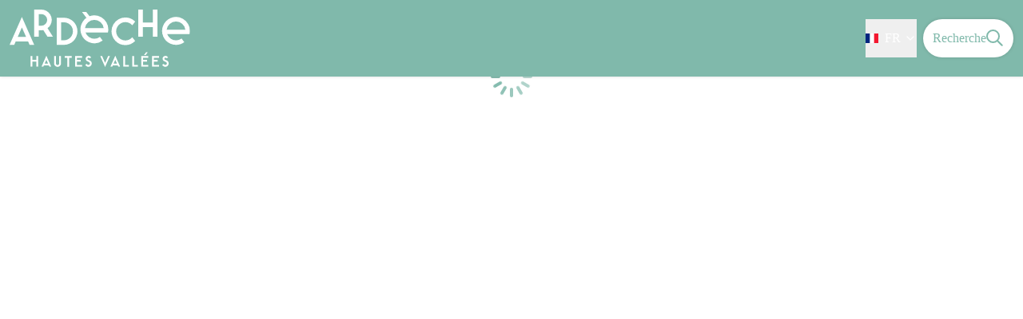

--- FILE ---
content_type: text/html; charset=utf-8
request_url: https://rando.ardeche-hautes-vallees.fr/service/365258-Entraide-Protestante-de-Saint-Agreve---La-Ramiere
body_size: 22965
content:
<!DOCTYPE html><html class="scroll-smooth" lang="fr"><head><meta charSet="utf-8"/><link rel="manifest" href="/manifest.json"/><meta name="application-name" content="geotrek-rando-ardeche-hautes-vallees"/><meta name="apple-mobile-web-app-capable" content="yes"/><meta name="apple-mobile-web-app-status-bar-style" content="default"/><meta name="apple-mobile-web-app-title" content="geotrek-rando-ardeche-hautes-vallees"/><meta name="format-detection" content="telephone=no"/><meta name="mobile-web-app-capable" content="yes"/><meta name="msapplication-TileColor" content="#2B5797"/><meta name="msapplication-tap-highlight" content="no"/><meta name="theme-color" content="#000000"/><link rel="apple-touch-icon" sizes="180x180" href="/medias/apple-icon.png"/><link rel="icon" type="image/png" sizes="32x32" href="/medias/favicon.png"/><link rel="icon" type="image/png" sizes="16x16" href="/medias/favicon.png"/><link rel="mask-icon" href="/medias/favicon.png" color="var(--color-primary1-default)"/><link rel="shortcut icon" href="/medias/favicon.png"/><meta name="google-site-verification" content="eKAyxwaXAobFWQcJen0mnZ8T3CpLoN45JysXeNkRf38"/><style>
          :root {
            --font-main: &#x27;__Source_Sans_3_aeb8b9&#x27;, &#x27;__Source_Sans_3_Fallback_aeb8b9&#x27;;
          }
        </style><script type="opt-in" data-type="application/javascript" data-title="Google Tag Manager" data-name="google-tag-manager" data-purposes="analytics" data-cookies="^_ga,^_gat,^_gid,^__utma,^__utmb,^__utmc,^__utmt,^__utmz" data-src="https://www.googletagmanager.com/gtag/js?id=G-HWWM9046CP"></script><script type="opt-in" data-type="application/javascript" data-name="google-tag-manager">
    window.dataLayer = window.dataLayer || [];
    function gtag(){dataLayer.push(arguments);}
    gtag('js', new Date());
    gtag('config', 'G-HWWM9046CP');

    window.next.router.events.on('routeChangeComplete', function(url) {
      (function(allowsGTMCookies) {
        window['ga-disable-G-HWWM9046CP'] = !allowsGTMCookies;
        if (allowsGTMCookies) {
          window.dataLayer.push({
            event: "pageview",
            page: url,
          })
        }
      })(JSON.parse(new URLSearchParams(document.cookie.replaceAll('; ', '&')).get('orejime') ?? null)?.["google-tag-manager"]);
    });
  </script><script async="" src="https://www.googletagmanager.com/gtag/js?id=G-HWWM9046CP"></script><script>
	window.dataLayer = window.dataLayer || [];
	function gtag(){dataLayer.push(arguments);}
	gtag('js', new Date());

	gtag('config', 'G-HWWM9046CP');
</script><title>Rando Ardèche Hautes Vallées</title><meta name="description" content=""/><meta name="viewport" content="initial-scale=1.0, width=device-width"/><link rel="canonical" href="https://rando.ardeche-hautes-vallees.fr/fr/service/365258-Entraide-Protestante-de-Saint-Agreve---La-Ramiere"/><meta property="og:title" content="Rando Ardèche Hautes Vallées"/><meta name="og:description" content=""/><meta property="og:site_name" content="geotrek-rando-ardeche-hautes-vallees"/><meta property="og:description" content=""/><meta property="og:url" content="https://rando.ardeche-hautes-vallees.fr/fr/service/365258-Entraide-Protestante-de-Saint-Agreve---La-Ramiere"/><meta property="og:locale" content="fr_FR"/><meta property="og:image" content="/medias/favicon.png"/><meta property="og:type" content="website"/><meta name="twitter:card" content="summary"/><meta name="twitter:url" content="https://rando.ardeche-hautes-vallees.fr/fr/service/365258-Entraide-Protestante-de-Saint-Agreve---La-Ramiere"/><meta name="twitter:title" content="Rando Ardèche Hautes Vallées"/><meta name="twitter:description" content=""/><meta name="twitter:image" content="/medias/favicon.png"/><meta name="next-head-count" content="39"/><style>
:root {
  --color-primary1-default: #80b9ab;
  --color-primary1-light: #bd3e8b;
  --color-primary2: #dc3e3c;
  --color-primary3: #FFF;
  --color-greySoft-default: #d7d6d9;
  --color-greySoft-light: #d7d6d950;
  --color-warning: #d77E00;
  --color-easyOK: #4fad79;
  --color-hardKO: #e25316;
  --color-red: #ff7373;
  --color-redMarker: #e83737;
  --color-trek: #80b9ab;
  --color-service: #80b9ab;
  --color-outdoor: #80b9ab;
  --color-events: #80b9ab;
}
</style><style class="custo-style-file">/* Override CSS */
main .text-primary1.bg-primary2{
	color: #FFF;
}

main .bg-primary2 svg *{
	fill: #FFF !important;
}

main .bg-primary1 svg *{
	stroke: #FFF !important;
}

#details_descriptionContent li img{
margin: 5px;
border-radius: 0;
display: inline;
vertical-align: middle;
}

#details_descriptionContent div > img{
	border-radius: 0 !important;
	max-height: none !important;
	width: auto !important;
	margin: 5px !important;
	display: inline;
	vertical-align: middle;
}

#header_title{
	display: none;
}</style><link rel="preload" href="/_next/static/media/9cf9c6e84ed13b5e-s.p.woff2" as="font" type="font/woff2" crossorigin="anonymous" data-next-font="size-adjust"/><link rel="preload" href="/_next/static/css/936927e77e4c05e8.css" as="style"/><link rel="stylesheet" href="/_next/static/css/936927e77e4c05e8.css" data-n-g=""/><noscript data-n-css=""></noscript><script defer="" nomodule="" src="/_next/static/chunks/polyfills-42372ed130431b0a.js"></script><script src="/_next/static/chunks/webpack-7083669ccaf8d32a.js" defer=""></script><script src="/_next/static/chunks/framework-256d05b204dcfa2b.js" defer=""></script><script src="/_next/static/chunks/main-f60fb1e8488b4cd6.js" defer=""></script><script src="/_next/static/chunks/pages/_app-f18e1ded7ed965e3.js" defer=""></script><script src="/_next/static/chunks/675-8e1043647566a41f.js" defer=""></script><script src="/_next/static/chunks/625-69af1b48d90f65b1.js" defer=""></script><script src="/_next/static/chunks/234-b3cf9ed3e4789b49.js" defer=""></script><script src="/_next/static/chunks/974-23458f723a171081.js" defer=""></script><script src="/_next/static/chunks/693-dcaa69f59876c229.js" defer=""></script><script src="/_next/static/chunks/480-e0bf368744d5fe16.js" defer=""></script><script src="/_next/static/chunks/141-39860f392a1a6dd5.js" defer=""></script><script src="/_next/static/chunks/855-d4a5e1a6191db549.js" defer=""></script><script src="/_next/static/chunks/800-4e84f48bf2d123c8.js" defer=""></script><script src="/_next/static/chunks/pages/service/%5BtouristicContent%5D-b4b5a11b25277924.js" defer=""></script><script src="/_next/static/VGPyjyy5Xn3P8_bxakpRj/_buildManifest.js" defer=""></script><script src="/_next/static/VGPyjyy5Xn3P8_bxakpRj/_ssgManifest.js" defer=""></script></head><body><div id="__next"><div class="flex flex-col min-h-dvh"><header class="sticky z-header bg-primary1 top-0" role="banner" id="header"><div class="h-11 desktop:h-desktopHeader flex justify-between  items-center sticky z-header px-3 shadow-sm shrink-0 transition-all duration-300 delay-100"><a class="text-primary1 hover:text-primary3 focus:text-primary3 transition-colors flex items-center" href="/"><div class="shrink-0" id="header_logo"><img id="header_logoImg" class="h-9 w-auto desktop:h-18 mr-3" alt="" crossorigin="anonymous" src="https://rando.ardeche-hautes-vallees.fr/medias/logo-office-de-tourisme.svg"/></div><p id="header_title" class=" flex-auto text-white desktop:text-H2 desktop:leading-8 font-semibold desktop:font-bold desktop:shrink-0">Rando Ardèche Hautes Vallées</p></a><div class="items-center hidden desktop:flex gap-2" aria-hidden="false"><div class="flex items-center justify-end flex-auto flex-wrap gap-4 mr-2" id="header_inlineMenu"><div class="flex items-center text-white"><div class="flex-row"><button aria-expanded="false" aria-controls=":R3cpkm:" class="relative pt-3 pb-2 text-white flex items-center border-b-4 border-solid border-transparent duration-500 transition-color after:content-[&#x27;&#x27;] after:absolute after:top-10 after:-left-5 after:-right-5 after:h-8"><img alt="" class="mr-2" loading="lazy" height="16" width="16" crossorigin="anonymous" src="https://cdnjs.cloudflare.com/ajax/libs/flag-icon-css/4.1.4/flags/4x3/fr.svg" style="display:inline-block;width:1em;height:1em;vertical-align:middle"/>FR<svg width="16" height="16" viewBox="0 0 24 24" fill="none" xmlns="http://www.w3.org/2000/svg" class="shrink-0 ml-1" aria-hidden="true"><path d="M6 9l6 6 6-6" stroke="currentColor" stroke-width="2" stroke-linecap="round" stroke-linejoin="round"></path></svg></button><div id=":R3cpkm:" class="flex-col bg-white text-greyDarkColored rounded-2xl border border-solid border-greySoft overflow-hidden absolute py-2 top-18" hidden=""><a class="text-primary1 hover:text-primary3 focus:text-primary3 transition-colors flex hover:bg-greySoft-light focus:bg-greySoft px-5 py-2" href="/service/365258-Entraide-Protestante-de-Saint-Agreve---La-Ramiere">FR</a><a class="text-primary1 hover:text-primary3 focus:text-primary3 transition-colors flex hover:bg-greySoft-light focus:bg-greySoft px-5 py-2" href="/en/service/365258-Entraide-Protestante-de-Saint-Agreve---La-Ramiere">EN</a></div></div></div></div><a class="text-primary1 hover:text-primary3 focus:text-primary3 transition-colors block" href="/search"><span id="goToSearch" class="p-2 desktop:p-3 rounded-full text-primary1 bg-white flex justify-center items-center gap-1 hover:text-primary1-light focus:text-primary1-light shadow-sm transition-colors">Recherche<svg height="22" width="22" viewBox="0 0 22 22" fill="none" xmlns="http://www.w3.org/2000/svg" aria-hidden="true"><path d="M16 8.5a7.5 7.5 0 11-15 0 7.5 7.5 0 0115 0z" stroke="currentColor" stroke-width="2"></path><path stroke="currentColor" stroke-width="2" stroke-linecap="round" stroke-linejoin="round" d="M14.164 14.25l5.586 5.586"></path></svg></span></a></div></div><button type="button" aria-haspopup="dialog" aria-expanded="false" aria-controls="radix-:R19km:" data-state="closed" class="fixed size-6 right-2.5 desktop:right-8 transition-all delay-100 duration-300 text-white z-sliderMenu top-2.5 desktop:top-8 hidden"><svg viewBox="0 0 24 25" fill="none" xmlns="http://www.w3.org/2000/svg" aria-hidden="true"><path d="M3 12h18M3 6h18M3 18h18" stroke="currentColor" stroke-width="2" stroke-linecap="round" stroke-linejoin="round"></path></svg><span class="sr-only">Menu</span></button></header><main class="relative grow"><div class="flex size-full justify-center items-center text-primary1 absolute inset-0" role="status" aria-live="polite"><p class="sr-only">Chargement</p><div class="relative inline-block size-15"><div class="animate-[pulse_1.2s_linear_infinite] origin-[30px_30px] will-change-transform animation-delay-[-1.1s] after:content-[&#x27;&#x27;] after:block after:absolute after:top-1 after:left-7 after:w-1 after:h-3 after:rounded-lg after:bg-current"></div><div class="animate-[pulse_1.2s_linear_infinite] origin-[30px_30px] will-change-transform rotate-[30deg] animation-delay-[-1s] after:content-[&#x27;&#x27;] after:block after:absolute after:top-1 after:left-7 after:w-1 after:h-3 after:rounded-lg after:bg-current"></div><div class="animate-[pulse_1.2s_linear_infinite] origin-[30px_30px] will-change-transform rotate-[60deg] animation-delay-[-0.9s] after:content-[&#x27;&#x27;] after:block after:absolute after:top-1 after:left-7 after:w-1 after:h-3 after:rounded-lg after:bg-current"></div><div class="animate-[pulse_1.2s_linear_infinite] origin-[30px_30px] will-change-transform rotate-[90deg] animation-delay-[-0.8s] after:content-[&#x27;&#x27;] after:block after:absolute after:top-1 after:left-7 after:w-1 after:h-3 after:rounded-lg after:bg-current"></div><div class="animate-[pulse_1.2s_linear_infinite] origin-[30px_30px] will-change-transform rotate-[120deg] animation-delay-[-0.7s] after:content-[&#x27;&#x27;] after:block after:absolute after:top-1 after:left-7 after:w-1 after:h-3 after:rounded-lg after:bg-current"></div><div class="animate-[pulse_1.2s_linear_infinite] origin-[30px_30px] will-change-transform rotate-[150deg] animation-delay-[-0.6s] after:content-[&#x27;&#x27;] after:block after:absolute after:top-1 after:left-7 after:w-1 after:h-3 after:rounded-lg after:bg-current"></div><div class="animate-[pulse_1.2s_linear_infinite] origin-[30px_30px] will-change-transform rotate-[180deg] animation-delay-[-0.5s] after:content-[&#x27;&#x27;] after:block after:absolute after:top-1 after:left-7 after:w-1 after:h-3 after:rounded-lg after:bg-current"></div><div class="animate-[pulse_1.2s_linear_infinite] origin-[30px_30px] will-change-transform rotate-[210deg] animation-delay-[-0.4s] after:content-[&#x27;&#x27;] after:block after:absolute after:top-1 after:left-7 after:w-1 after:h-3 after:rounded-lg after:bg-current"></div><div class="animate-[pulse_1.2s_linear_infinite] origin-[30px_30px] will-change-transform rotate-[240deg] animation-delay-[-0.3s] after:content-[&#x27;&#x27;] after:block after:absolute after:top-1 after:left-7 after:w-1 after:h-3 after:rounded-lg after:bg-current"></div><div class="animate-[pulse_1.2s_linear_infinite] origin-[30px_30px] will-change-transform rotate-[270deg] animation-delay-[-0.2s] after:content-[&#x27;&#x27;] after:block after:absolute after:top-1 after:left-7 after:w-1 after:h-3 after:rounded-lg after:bg-current"></div><div class="animate-[pulse_1.2s_linear_infinite] origin-[30px_30px] will-change-transform rotate-[300deg] animation-delay-[-0.1s] after:content-[&#x27;&#x27;] after:block after:absolute after:top-1 after:left-7 after:w-1 after:h-3 after:rounded-lg after:bg-current"></div><div class="animate-[pulse_1.2s_linear_infinite] origin-[30px_30px] will-change-transform rotate-[330deg] after:content-[&#x27;&#x27;] after:block after:absolute after:top-1 after:left-7 after:w-1 after:h-3 after:rounded-lg after:bg-current"></div></div></div></main></div><script type="text/javascript">

	function baseUrlRedirect(){
		event.stopPropagation();
		window.location.href = 'https://rando.ardeche-hautes-vallees.fr';
	}

	var intervalId = window.setInterval(function(){
		document.getElementById('header').getElementsByTagName('a')[0].href="https://rando.ardeche-hautes-vallees.fr";
		document.getElementById("header_logoImg").addEventListener("click", baseUrlRedirect);
	}, 1000);

</script></div><script id="__NEXT_DATA__" type="application/json">{"props":{"pageProps":{"dehydratedState":{"mutations":[],"queries":[{"state":{"data":{"themes":{"1":{"label":"Faune - Flore"},"4":{"label":"Art contemporain"},"5":{"label":"Patrimoine bâti"},"6":{"label":"Patrimoine agricole"},"7":{"label":"Géologie"},"9":{"label":"Sommet et points de vue"},"11":{"label":"Archéologie"},"12":{"label":"Lac - Rivière - Cascade"},"13":{"label":"Châtaigneraie"},"14":{"label":"Patrimoine historique et religieux"}},"cities":{"1":{"id":1,"code":"07001","name":"ACCONS"},"2":{"id":2,"code":"30005","name":"AIGUEZE"},"3":{"id":3,"code":"07002","name":"AILHON"},"4":{"id":4,"code":"07003","name":"AIZAC"},"5":{"id":5,"code":"07004","name":"AJOUX"},"6":{"id":6,"code":"07005","name":"ALBA-LA-ROMAINE"},"7":{"id":7,"code":"07006","name":"ALBON-D'ARDECHE"},"8":{"id":8,"code":"07007","name":"ALBOUSSIERE"},"9":{"id":9,"code":"07008","name":"ALISSAS"},"10":{"id":10,"code":"43004","name":"ALLEYRAC"},"11":{"id":11,"code":"07009","name":"ANDANCE"},"12":{"id":12,"code":"07010","name":"ANNONAY"},"13":{"id":13,"code":"07011","name":"ANTRAIGUES-SUR-VOLANE"},"14":{"id":14,"code":"07012","name":"ARCENS"},"15":{"id":15,"code":"07013","name":"ARDOIX"},"16":{"id":16,"code":"07014","name":"ARLEBOSC"},"17":{"id":17,"code":"07015","name":"ARRAS-SUR-RHONE"},"18":{"id":18,"code":"07016","name":"ASPERJOC"},"19":{"id":19,"code":"07018","name":"ASTET"},"20":{"id":20,"code":"07019","name":"AUBENAS"},"21":{"id":21,"code":"07020","name":"AUBIGNAS"},"22":{"id":22,"code":"30022","name":"AUJAC"},"23":{"id":23,"code":"07022","name":"BAIX"},"24":{"id":24,"code":"07023","name":"BALAZUC"},"25":{"id":25,"code":"07024","name":"BANNE"},"26":{"id":26,"code":"30029","name":"BARJAC"},"27":{"id":27,"code":"07025","name":"BARNAS"},"28":{"id":28,"code":"07027","name":"BEAUCHASTEL"},"29":{"id":29,"code":"07028","name":"BEAULIEU"},"30":{"id":30,"code":"07029","name":"BEAUMONT"},"31":{"id":31,"code":"07030","name":"BEAUVENE"},"32":{"id":32,"code":"07031","name":"BERRIAS-ET-CASTELJAU"},"33":{"id":33,"code":"07032","name":"BERZÈME"},"34":{"id":34,"code":"07033","name":"BESSAS"},"35":{"id":35,"code":"07034","name":"BIDON"},"36":{"id":36,"code":"07035","name":"BOFFRES"},"37":{"id":37,"code":"07036","name":"BOGY"},"38":{"id":38,"code":"30044","name":"BONNEVAUX"},"39":{"id":39,"code":"30045","name":"BORDEZAC"},"40":{"id":40,"code":"07037","name":"BOREE"},"41":{"id":41,"code":"07038","name":"BORNE"},"42":{"id":42,"code":"07040","name":"BOUCIEU-LE-ROI"},"43":{"id":43,"code":"07041","name":"BOULIEU-LES-ANNONAY"},"44":{"id":44,"code":"26058","name":"BOURG-LÈS-VALENCE"},"45":{"id":45,"code":"07042","name":"BOURG-SAINT-ANDEOL"},"46":{"id":46,"code":"07039","name":"BOZAS"},"47":{"id":47,"code":"07044","name":"BROSSAINC"},"48":{"id":48,"code":"07045","name":"BURZET"},"49":{"id":49,"code":"07048","name":"CHALENCON"},"50":{"id":50,"code":"30079","name":"CHAMBON"},"51":{"id":51,"code":"07050","name":"CHAMBONAS"},"52":{"id":52,"code":"07051","name":"CHAMPAGNE"},"53":{"id":53,"code":"07052","name":"CHAMPIS"},"54":{"id":54,"code":"07053","name":"CHANDOLAS"},"55":{"id":55,"code":"07054","name":"CHANEAC"},"56":{"id":56,"code":"07055","name":"CHARMES-SUR-RHÔNE"},"57":{"id":57,"code":"07056","name":"CHARNAS"},"58":{"id":58,"code":"07058","name":"CHASSIERS"},"59":{"id":59,"code":"07059","name":"CHATEAUBOURG"},"60":{"id":60,"code":"07060","name":"CHATEAUNEUF-DE-VERNOUX"},"61":{"id":61,"code":"43066","name":"CHAUDEYROLLES"},"62":{"id":62,"code":"07061","name":"CHAUZON"},"63":{"id":63,"code":"07062","name":"CHAZEAUX"},"64":{"id":64,"code":"07063","name":"CHEMINAS"},"65":{"id":65,"code":"07065","name":"CHIROLS"},"66":{"id":66,"code":"07066","name":"CHOMÉRAC"},"67":{"id":67,"code":"07067","name":"COLOMBIER-LE-CARDINAL"},"68":{"id":68,"code":"07068","name":"COLOMBIER-LE-JEUNE"},"69":{"id":69,"code":"07069","name":"COLOMBIER-LE-VIEUX"},"70":{"id":70,"code":"07070","name":"CORNAS"},"71":{"id":71,"code":"30097","name":"COURRY"},"72":{"id":72,"code":"07072","name":"COUX"},"73":{"id":73,"code":"07074","name":"CREYSSEILLES"},"74":{"id":74,"code":"07075","name":"CROS-DE-GEORAND"},"75":{"id":75,"code":"07076","name":"CRUAS"},"76":{"id":76,"code":"07047","name":"Cellier-du-Luc"},"77":{"id":77,"code":"07071","name":"Coucouron"},"78":{"id":78,"code":"07077","name":"DARBRES"},"79":{"id":79,"code":"07078","name":"DAVEZIEUX"},"80":{"id":80,"code":"07079","name":"DESAIGNES"},"81":{"id":81,"code":"07080","name":"DEVESSET"},"82":{"id":82,"code":"07081","name":"DOMPNAC"},"83":{"id":83,"code":"07082","name":"DORNAS"},"84":{"id":84,"code":"07083","name":"DUNIERE-SUR-EYRIEUX"},"85":{"id":85,"code":"07084","name":"ECLASSAN"},"86":{"id":86,"code":"07085","name":"EMPURANY"},"87":{"id":87,"code":"07086","name":"ETABLES"},"88":{"id":88,"code":"07087","name":"FABRAS"},"89":{"id":89,"code":"07088","name":"FAUGERES"},"90":{"id":90,"code":"43092","name":"FAY-SUR-LIGNON"},"91":{"id":91,"code":"07089","name":"FELINES"},"92":{"id":92,"code":"07090","name":"FLAVIAC"},"93":{"id":93,"code":"07091","name":"FONS"},"94":{"id":94,"code":"43097","name":"FREYCENET-LA-CUCHE"},"95":{"id":95,"code":"43098","name":"FREYCENET-LA-TOUR"},"96":{"id":96,"code":"07092","name":"FREYSSENET"},"97":{"id":97,"code":"30120","name":"GAGNIÈRES"},"98":{"id":98,"code":"07093","name":"GENESTELLE"},"99":{"id":99,"code":"07094","name":"GILHAC-ET-BRUZAC"},"100":{"id":100,"code":"07095","name":"GILHOC-SUR-ORMÈZE"},"101":{"id":101,"code":"07096","name":"GLUIRAS"},"102":{"id":102,"code":"07097","name":"GLUN"},"103":{"id":103,"code":"07098","name":"GOURDON"},"104":{"id":104,"code":"07099","name":"GRAS"},"105":{"id":105,"code":"07100","name":"GRAVIERES"},"106":{"id":106,"code":"07101","name":"GROSPIERRES"},"107":{"id":107,"code":"07102","name":"GUILHERAND GRANGES"},"108":{"id":108,"code":"07103","name":"INTRES"},"109":{"id":109,"code":"07104","name":"ISSAMOULENC"},"110":{"id":110,"code":"07105","name":"Issanlas"},"111":{"id":111,"code":"07106","name":"Issarles"},"112":{"id":112,"code":"07107","name":"JAUJAC"},"113":{"id":113,"code":"07108","name":"JAUNAC"},"114":{"id":114,"code":"07109","name":"JOANNAS"},"115":{"id":115,"code":"07110","name":"JOYEUSE"},"116":{"id":116,"code":"07111","name":"JUVINAS"},"117":{"id":117,"code":"48021","name":"LA BASTIDE-PUYLAURENT"},"118":{"id":118,"code":"26271","name":"LA ROCHE-DE-GLUN"},"119":{"id":119,"code":"07195","name":"LA ROCHETTE"},"120":{"id":120,"code":"07315","name":"LA SOUCHE"},"121":{"id":121,"code":"07349","name":"LA VOULTE-SUR-RHÔNE"},"122":{"id":122,"code":"07113","name":"LABASTIDE-DE-VIRAC"},"123":{"id":123,"code":"07112","name":"LABASTIDE-SUR-BESORGUES"},"124":{"id":124,"code":"07114","name":"LABATIE-D'ANDAURE"},"125":{"id":125,"code":"07115","name":"LABEAUME"},"126":{"id":126,"code":"07116","name":"LABEGUDE"},"127":{"id":127,"code":"07117","name":"LABLACHÈRE"},"128":{"id":128,"code":"07118","name":"LABOULE"},"129":{"id":129,"code":"07120","name":"LACHAMP-RAPHAEL"},"130":{"id":130,"code":"07122","name":"LACHAPELLE-SOUS-AUBENAS"},"131":{"id":131,"code":"07123","name":"LACHAPELLE-SOUS-CHANEAC"},"132":{"id":132,"code":"43109","name":"LAFARRE"},"133":{"id":133,"code":"07124","name":"LAFARRE"},"134":{"id":134,"code":"07126","name":"LAGORCE"},"135":{"id":135,"code":"07127","name":"LALEVADE-D'ARDECHE"},"136":{"id":136,"code":"07128","name":"LALOUVESC"},"137":{"id":137,"code":"07129","name":"LAMASTRE"},"138":{"id":138,"code":"07131","name":"LANAS"},"139":{"id":139,"code":"07132","name":"LARGENTIÈRE"},"140":{"id":140,"code":"07133","name":"LARNAS"},"141":{"id":141,"code":"07134","name":"LAURAC-EN-VIVARAIS"},"142":{"id":142,"code":"43115","name":"LAUSSONNE"},"143":{"id":143,"code":"07135","name":"LAVAL-D'AURELLE"},"144":{"id":144,"code":"30143","name":"LAVAL-SAINT-ROMAN"},"145":{"id":145,"code":"07138","name":"LAVILLEDIEU"},"146":{"id":146,"code":"07139","name":"LAVIOLLE"},"147":{"id":147,"code":"07026","name":"LE BEAGE"},"148":{"id":148,"code":"07049","name":"LE CHAMBON"},"149":{"id":149,"code":"43051","name":"LE CHAMBON-SUR-LIGNON"},"150":{"id":150,"code":"07064","name":"LE CHEYLARD"},"152":{"id":152,"code":"30124","name":"LE GARN"},"153":{"id":153,"code":"43129","name":"LE MAS-DE-TENCE"},"154":{"id":154,"code":"43135","name":"LE MONASTIER-SUR-GAZEILLE"},"155":{"id":155,"code":"07181","name":"LE POUZIN"},"156":{"id":156,"code":"07200","name":"LE ROUX"},"157":{"id":157,"code":"07319","name":"LE TEIL"},"158":{"id":158,"code":"07140","name":"LEMPS"},"159":{"id":159,"code":"07141","name":"LENTILLERES"},"160":{"id":160,"code":"07017","name":"LES ASSIONS"},"161":{"id":161,"code":"43091","name":"LES ESTABLES"},"162":{"id":162,"code":"07167","name":"LES OLLIERES-SUR-EYRIEUX"},"163":{"id":163,"code":"07305","name":"LES SALELLES"},"164":{"id":164,"code":"07334","name":"LES VANS"},"165":{"id":165,"code":"43253","name":"LES VASTRES"},"166":{"id":166,"code":"07143","name":"LIMONY"},"167":{"id":167,"code":"26165","name":"LIVRON-SUR-DRÔME"},"168":{"id":168,"code":"26166","name":"LORIOL-SUR-DRÔME"},"169":{"id":169,"code":"07144","name":"LOUBARESSE"},"170":{"id":170,"code":"48086","name":"LUC"},"171":{"id":171,"code":"07145","name":"LUSSAS"},"172":{"id":172,"code":"07146","name":"LYAS"},"173":{"id":173,"code":"07121","name":"Lachapelle-Graillouse"},"174":{"id":174,"code":"07130","name":"Lanarce"},"175":{"id":175,"code":"07136","name":"Laveyrune"},"176":{"id":176,"code":"07137","name":"Lavillatte"},"177":{"id":177,"code":"07119","name":"Le Lac-d'Issarles"},"178":{"id":178,"code":"07175","name":"Le Plagnal"},"179":{"id":179,"code":"07142","name":"Lesperon"},"180":{"id":180,"code":"07147","name":"MALARCE-SUR-LA-THINES"},"181":{"id":181,"code":"07148","name":"MALBOSC"},"182":{"id":182,"code":"30153","name":"MALONS-ET-ELZE"},"183":{"id":183,"code":"07149","name":"MARCOLS-LES-EAUX"},"184":{"id":184,"code":"07150","name":"MARIAC"},"185":{"id":185,"code":"07151","name":"MARS"},"186":{"id":186,"code":"07152","name":"MAUVES"},"187":{"id":187,"code":"07153","name":"MAYRES"},"188":{"id":188,"code":"07154","name":"MAZAN-L'ABBAYE"},"189":{"id":189,"code":"07155","name":"MERCUER"},"190":{"id":190,"code":"07156","name":"MEYRAS"},"191":{"id":191,"code":"07157","name":"MEYSSE"},"192":{"id":192,"code":"07158","name":"MEZILHAC"},"193":{"id":193,"code":"07159","name":"MIRABEL"},"194":{"id":194,"code":"07160","name":"MONESTIER"},"195":{"id":195,"code":"07161","name":"MONTPEZAT-SOUS-BAUZON"},"196":{"id":196,"code":"43142","name":"MONTREGARD"},"197":{"id":197,"code":"07162","name":"MONTRÉAL"},"198":{"id":198,"code":"07163","name":"MONTSELGUES"},"199":{"id":199,"code":"43144","name":"MOUDEYRES"},"201":{"id":201,"code":"07166","name":"NOZIERES"},"202":{"id":202,"code":"07168","name":"ORGNAC-L'AVEN"},"203":{"id":203,"code":"07169","name":"OZON"},"204":{"id":204,"code":"07170","name":"PAILHARÈS"},"205":{"id":205,"code":"07171","name":"PAYZAC"},"206":{"id":206,"code":"07172","name":"PEAUGRES"},"207":{"id":207,"code":"07173","name":"PEREYRES"},"208":{"id":208,"code":"07174","name":"PEYRAUD"},"209":{"id":209,"code":"30194","name":"PEYREMALE"},"210":{"id":210,"code":"48015","name":"PIED-DE-BORNE"},"211":{"id":211,"code":"07176","name":"PLANZOLLES"},"212":{"id":212,"code":"07177","name":"PLATS"},"213":{"id":213,"code":"07178","name":"PONT-DE-LABEAUME"},"214":{"id":214,"code":"26252","name":"PORTES-LÈS-VALENCE"},"215":{"id":215,"code":"07179","name":"POURCHERES"},"216":{"id":216,"code":"07182","name":"PRADES"},"217":{"id":217,"code":"07183","name":"PRADONS"},"218":{"id":218,"code":"07184","name":"PRANLES"},"219":{"id":219,"code":"07185","name":"PREAUX"},"220":{"id":220,"code":"43156","name":"PRESAILLES"},"221":{"id":221,"code":"07186","name":"PRIVAS"},"222":{"id":222,"code":"07187","name":"PRUNET"},"223":{"id":223,"code":"48119","name":"PRÉVENCHÈRES"},"224":{"id":224,"code":"07188","name":"QUINTENAS"},"225":{"id":225,"code":"07189","name":"RIBES"},"226":{"id":226,"code":"07190","name":"ROCHECOLOMBE"},"227":{"id":227,"code":"07191","name":"ROCHEMAURE"},"228":{"id":228,"code":"07192","name":"ROCHEPAULE"},"229":{"id":229,"code":"07193","name":"ROCHER"},"230":{"id":230,"code":"07194","name":"ROCHESSAUVE"},"231":{"id":231,"code":"07196","name":"ROCLES"},"232":{"id":232,"code":"07197","name":"ROIFFIEUX"},"233":{"id":233,"code":"07198","name":"ROMPON"},"234":{"id":234,"code":"07199","name":"ROSIÈRES"},"235":{"id":235,"code":"07201","name":"RUOMS"},"236":{"id":236,"code":"07202","name":"SABLIERES"},"237":{"id":237,"code":"07203","name":"SAGNES-ET-GOUDOULET"},"238":{"id":238,"code":"07204","name":"SAINT-AGREVE"},"239":{"id":239,"code":"07207","name":"SAINT-ALBAN-AURIOLLES"},"240":{"id":240,"code":"07205","name":"SAINT-ALBAN-D'AY"},"241":{"id":241,"code":"07208","name":"SAINT-ANDEOL-DE-BERG"},"242":{"id":242,"code":"07209","name":"SAINT-ANDEOL-DE-FOURCHADES"},"243":{"id":243,"code":"07210","name":"SAINT-ANDEOL-DE-VALS"},"244":{"id":244,"code":"07213","name":"SAINT-ANDRE-LACHAMP"},"245":{"id":245,"code":"07211","name":"SAINT-ANDRÉ-DE-CRUZIÈRES"},"246":{"id":246,"code":"07212","name":"SAINT-ANDRÉ-EN-VIVARAIS"},"247":{"id":247,"code":"07214","name":"SAINT-APOLLINAIRE-DE-RIAS"},"248":{"id":248,"code":"07217","name":"SAINT-BARTHELEMY-LE-PLAIN"},"249":{"id":249,"code":"07216","name":"SAINT-BARTHÉLEMY-GROZON"},"250":{"id":250,"code":"07215","name":"SAINT-BARTHÉLEMY-LE-MEIL"},"251":{"id":251,"code":"07218","name":"SAINT-BASILE"},"252":{"id":252,"code":"07219","name":"SAINT-BAUZILE"},"253":{"id":253,"code":"43172","name":"SAINT-BONNET-LE-FROID"},"254":{"id":254,"code":"07220","name":"SAINT-CHRISTOL"},"255":{"id":255,"code":"07221","name":"SAINT-CIERGE-LA-SERRE"},"256":{"id":256,"code":"07222","name":"SAINT-CIERGE-SOUS-LE-CHEYLARD"},"257":{"id":257,"code":"07223","name":"SAINT-CIRGUES-DE-PRADES"},"258":{"id":258,"code":"07224","name":"SAINT-CIRGUES-EN-MONTAGNE"},"259":{"id":259,"code":"07225","name":"SAINT-CLAIR"},"260":{"id":260,"code":"07226","name":"SAINT-CLEMENT"},"261":{"id":261,"code":"07227","name":"SAINT-CYR"},"262":{"id":262,"code":"07228","name":"SAINT-DESIRAT"},"263":{"id":263,"code":"07229","name":"SAINT-DIDIER-SOUS-AUBENAS"},"264":{"id":264,"code":"07233","name":"SAINT-ETIENNE-DE-SERRE"},"265":{"id":265,"code":"07234","name":"SAINT-ETIENNE-DE-VALOUX"},"266":{"id":266,"code":"07237","name":"SAINT-FORTUNAT-SUR-EYRIEUX"},"267":{"id":267,"code":"43186","name":"SAINT-FRONT"},"268":{"id":268,"code":"07236","name":"SAINT-FÉLICIEN"},"269":{"id":269,"code":"07238","name":"SAINT-GENEST-DE-BEAUZON"},"270":{"id":270,"code":"07239","name":"SAINT-GENEST-LACHAMP"},"271":{"id":271,"code":"07240","name":"SAINT-GEORGES-LES-BAINS"},"272":{"id":272,"code":"07241","name":"SAINT-GERMAIN"},"273":{"id":273,"code":"07242","name":"SAINT-GINEYS-EN-COIRON"},"274":{"id":274,"code":"07243","name":"SAINT-JACQUES-D'ATTICIEUX"},"275":{"id":275,"code":"07244","name":"SAINT-JEAN-CHAMBRE"},"276":{"id":276,"code":"07245","name":"SAINT-JEAN-DE-MUZOLS"},"277":{"id":277,"code":"07247","name":"SAINT-JEAN-LE-CENTENIER"},"278":{"id":278,"code":"07248","name":"SAINT-JEAN-ROURE"},"279":{"id":279,"code":"07249","name":"SAINT-JEURE-D'ANDAURE"},"280":{"id":280,"code":"07250","name":"SAINT-JEURE-D'AY"},"281":{"id":281,"code":"07251","name":"SAINT-JOSEPH-DES-BANCS"},"282":{"id":282,"code":"07252","name":"SAINT-JULIEN-BOUTIERES"},"283":{"id":283,"code":"30273","name":"SAINT-JULIEN-DE-PEYROLAS"},"284":{"id":284,"code":"07253","name":"SAINT-JULIEN-DU-GUA"},"285":{"id":285,"code":"07254","name":"SAINT-JULIEN-DU-SERRE"},"286":{"id":286,"code":"07255","name":"SAINT-JULIEN-EN-SAINT-ALBAN"},"288":{"id":288,"code":"07257","name":"SAINT-JULIEN-LE-ROUX"},"289":{"id":289,"code":"07258","name":"SAINT-JULIEN-VOCANCE"},"290":{"id":290,"code":"07259","name":"SAINT-JUST-D'ARDECHE"},"291":{"id":291,"code":"07260","name":"SAINT-LAGER-BRESSAC"},"292":{"id":292,"code":"07261","name":"SAINT-LAURENT-DU-PAPE"},"293":{"id":293,"code":"07262","name":"SAINT-LAURENT-LES-BAINS"},"294":{"id":294,"code":"07263","name":"SAINT-LAURENT-SOUS-COIRON"},"295":{"id":295,"code":"07264","name":"SAINT-MARCEL-D'ARDECHE"},"296":{"id":296,"code":"07265","name":"SAINT-MARCEL-LES-ANNONAY"},"297":{"id":297,"code":"07267","name":"SAINT-MARTIAL"},"298":{"id":298,"code":"07268","name":"SAINT-MARTIN-D'ARDECHE"},"299":{"id":299,"code":"43210","name":"SAINT-MARTIN-DE-FUGÈRES"},"300":{"id":300,"code":"07269","name":"SAINT-MARTIN-DE-VALAMAS"},"301":{"id":301,"code":"07270","name":"SAINT-MARTIN-SUR-LAVEZON"},"302":{"id":302,"code":"07272","name":"SAINT-MAURICE-D'ARDECHE"},"303":{"id":303,"code":"07273","name":"SAINT-MAURICE-D'IBIE"},"304":{"id":304,"code":"07274","name":"SAINT-MAURICE-EN-CHALENCON"},"305":{"id":305,"code":"07275","name":"SAINT-MELANY"},"306":{"id":306,"code":"07276","name":"SAINT-MICHEL-D'AURANCE"},"307":{"id":307,"code":"07277","name":"SAINT-MICHEL-DE-BOULOGNE"},"308":{"id":308,"code":"07278","name":"SAINT-MICHEL-DE-CHABRILLANOUX"},"309":{"id":309,"code":"07279","name":"SAINT-MONTAN"},"310":{"id":310,"code":"07280","name":"SAINT-PAUL-LE-JEUNE"},"311":{"id":311,"code":"07281","name":"SAINT-PERAY"},"312":{"id":312,"code":"07282","name":"SAINT-PIERRE-DE-COLOMBIER"},"313":{"id":313,"code":"07283","name":"SAINT-PIERRE-LA-ROCHE"},"314":{"id":314,"code":"07284","name":"SAINT-PIERRE-SAINT-JEAN"},"315":{"id":315,"code":"07285","name":"SAINT-PIERRE-SUR-DOUX"},"316":{"id":316,"code":"07286","name":"SAINT-PIERREVILLE"},"317":{"id":317,"code":"07287","name":"SAINT-PONS"},"318":{"id":318,"code":"07288","name":"SAINT-PRIEST"},"319":{"id":319,"code":"07289","name":"SAINT-PRIVAT"},"320":{"id":320,"code":"07290","name":"SAINT-PRIX"},"321":{"id":321,"code":"07291","name":"SAINT-REMEZE"},"322":{"id":322,"code":"07292","name":"SAINT-ROMAIN-D'AY"},"323":{"id":323,"code":"07293","name":"SAINT-ROMAIN-DE-LERPS"},"324":{"id":324,"code":"07294","name":"SAINT-SAUVEUR-DE-CRUZIERES"},"325":{"id":325,"code":"07295","name":"SAINT-SAUVEUR-DE-MONTAGUT"},"326":{"id":326,"code":"07296","name":"SAINT-SERNIN"},"327":{"id":327,"code":"07297","name":"SAINT-SYLVESTRE"},"328":{"id":328,"code":"07299","name":"SAINT-SYMPHORIEN-DE-MAHUN"},"329":{"id":329,"code":"07298","name":"SAINT-SYMPHORIEN-SOUS-CHOMÉRAC"},"330":{"id":330,"code":"07300","name":"SAINT-THOME"},"331":{"id":331,"code":"07301","name":"SAINT-VICTOR"},"332":{"id":332,"code":"07302","name":"SAINT-VINCENT-DE-BARRÈS"},"333":{"id":333,"code":"07303","name":"SAINT-VINCENT-DE-DURFORT"},"334":{"id":334,"code":"07230","name":"SAINT-ÉTIENNE-DE-BOULOGNE"},"335":{"id":335,"code":"07231","name":"SAINT-ÉTIENNE-DE-FONTBELLON"},"336":{"id":336,"code":"07235","name":"SAINTE-EULALIE"},"337":{"id":337,"code":"07266","name":"SAINTE-MARGUERITE-LAFIGERE"},"338":{"id":338,"code":"07304","name":"SALAVAS"},"339":{"id":339,"code":"43231","name":"SALETTES"},"340":{"id":340,"code":"07306","name":"SAMPZON"},"341":{"id":341,"code":"07307","name":"SANILHAC"},"342":{"id":342,"code":"07308","name":"SARRAS"},"343":{"id":343,"code":"07309","name":"SATILLIEU"},"344":{"id":344,"code":"26337","name":"SAULCE-SUR-RHÔNE"},"345":{"id":345,"code":"07310","name":"SAVAS"},"346":{"id":346,"code":"07311","name":"SCEAUTRES"},"347":{"id":347,"code":"07312","name":"SECHERAS"},"348":{"id":348,"code":"07313","name":"SERRIERES"},"349":{"id":349,"code":"07314","name":"SILHAC"},"350":{"id":350,"code":"07316","name":"SOYONS"},"351":{"id":351,"code":"07206","name":"Saint-Alban-en-Montagne"},"352":{"id":352,"code":"07232","name":"Saint-Etienne-de-Lugdares"},"353":{"id":353,"code":"30316","name":"SÉNÉCHAS"},"354":{"id":354,"code":"07317","name":"TALENCIEUX"},"355":{"id":355,"code":"07318","name":"TAURIERS"},"356":{"id":356,"code":"43244","name":"TENCE"},"357":{"id":357,"code":"07321","name":"THORRENC"},"358":{"id":358,"code":"07322","name":"THUEYTS"},"359":{"id":359,"code":"07323","name":"TOULAUD"},"360":{"id":360,"code":"07324","name":"TOURNON-SUR-RHONE"},"361":{"id":361,"code":"07325","name":"UCEL"},"362":{"id":362,"code":"07326","name":"USCLADES-ET-RIEUTORD"},"363":{"id":363,"code":"07327","name":"UZER"},"364":{"id":364,"code":"07328","name":"VAGNAS"},"365":{"id":365,"code":"26362","name":"VALENCE"},"366":{"id":366,"code":"07329","name":"VALGORGE"},"367":{"id":367,"code":"07330","name":"VALLON-PONT-D'ARC"},"368":{"id":368,"code":"07331","name":"VALS-LES-BAINS"},"369":{"id":369,"code":"07332","name":"VALVIGNERES"},"370":{"id":370,"code":"07333","name":"VANOSC"},"371":{"id":371,"code":"07335","name":"VAUDEVANT"},"372":{"id":372,"code":"07336","name":"VERNON"},"373":{"id":373,"code":"07337","name":"VERNOSC-LES-ANNONAY"},"374":{"id":374,"code":"07338","name":"VERNOUX-EN-VIVARAIS"},"375":{"id":375,"code":"07339","name":"VESSEAUX"},"376":{"id":376,"code":"07340","name":"VEYRAS"},"377":{"id":377,"code":"07341","name":"VILLENEUVE-DE-BERG"},"378":{"id":378,"code":"07342","name":"VILLEVOCANCE"},"379":{"id":379,"code":"07343","name":"VINEZAC"},"380":{"id":380,"code":"07344","name":"VINZIEUX"},"381":{"id":381,"code":"07345","name":"VION"},"382":{"id":382,"code":"07346","name":"VIVIERS"},"383":{"id":383,"code":"07347","name":"VOCANCE"},"384":{"id":384,"code":"07348","name":"VOGUE"},"385":{"id":385,"code":"26124","name":"ÉTOILE-SUR-RHÔNE"},"386":{"id":386,"code":"07165","name":"BELSENTES"}},"sources":{"3":{"name":"APIDAE","website":"http://www.apidae-tourisme.com","pictogramUri":null}},"informationDesk":{"2":{"accessibility":"","name":"Office de Tourisme Sources \u0026 Volcans","street":"2 place du Bosquet, Neyrac les Bains","postalCode":"07380","municipality":"Meyras","website":"https://sourcesvolcans.com","email":"tourisme@sourcesvolcans.com","phone":"0475364626","description":"","photoUrl":"https://admin.destination-parc-monts-ardeche.fr/media/upload/Exterieur-OT-Meyras-Ciel-2022.jpg.150x150_q85.jpg","type":{"label":"Office du tourisme","pictogramUri":"https://admin.destination-parc-monts-ardeche.fr/media/upload/desktype-info.svg"},"latitude":44.67341390823719,"longitude":4.258382320404056},"3":{"accessibility":"","name":"Office de tourisme des Cévennes d'Ardèche","street":null,"postalCode":null,"municipality":"Joyeuse/Les Vans","website":"https://www.cevennes-ardeche.com/","email":"contact@cevennes-ardeche.com","phone":"+33 (0)4 75 37 24 48","description":"","photoUrl":"https://admin.destination-parc-monts-ardeche.fr/media/upload/Logo_pour_int%C3%A9gration_g%C3%A9otrek3.png.150x150_q85.png","type":{"label":"Office du tourisme","pictogramUri":"https://admin.destination-parc-monts-ardeche.fr/media/upload/desktype-info.svg"},"latitude":null,"longitude":null},"4":{"accessibility":"","name":"Trail des dolmens","street":null,"postalCode":null,"municipality":null,"website":"http://traildesdolmens-ardeche.com/","email":null,"phone":null,"description":"","photoUrl":"https://admin.destination-parc-monts-ardeche.fr/media/upload/logo_trail_dolmens_bleu.jpg.150x150_q85.jpg","type":{"label":"Relais d'information","pictogramUri":"https://admin.destination-parc-monts-ardeche.fr/media/upload/desktype-info.svg"},"latitude":null,"longitude":null},"5":{"accessibility":"","name":"Office de tourisme de Montagne d'Ardèche","street":"1 Place Jacques Chirac","postalCode":"07470","municipality":"Coucouron","website":"http://www.montagnedardeche.com","email":"contact@montagnedardeche.com","phone":"0466690937","description":"","photoUrl":"","type":{"label":"Office du tourisme","pictogramUri":"https://admin.destination-parc-monts-ardeche.fr/media/upload/desktype-info.svg"},"latitude":44.80294526493317,"longitude":3.9708516599057484},"6":{"accessibility":"","name":"Office de Tourisme du Pays de Lamastre","street":"22 avenue Boissy d'Anglas","postalCode":"07270","municipality":"Lamastre","website":"https://www.pays-lamastre-tourisme.com/","email":"ot.lamastre@orange.fr","phone":"0475064899","description":"\u003cspan\u003eSitu\u0026eacute;e en gare d'arriv\u0026eacute;e du c\u0026eacute;l\u0026egrave;bre Mastrou, l'\u0026eacute;quipe de l'Office de Tourisme vous accueille, entre prairies, rivi\u0026egrave;res et ch\u0026acirc;taigneraies, au c\u0026oelig;ur de la vall\u0026eacute;e du Doux en Ard\u0026egrave;che. A ne pas manquer : les c\u0026eacute;l\u0026egrave;bres march\u0026eacute;s les mardis et samedis \u0026agrave; Lamastre.\u003c/span\u003e","photoUrl":"","type":{"label":"Office du tourisme","pictogramUri":"https://admin.destination-parc-monts-ardeche.fr/media/upload/desktype-info.svg"},"latitude":44.98689134409228,"longitude":4.581985473632813},"8":{"accessibility":"","name":"Via Ardèche","street":null,"postalCode":null,"municipality":null,"website":"https://via-ardeche.fr/","email":null,"phone":null,"description":"","photoUrl":"","type":{"label":"Equipement","pictogramUri":"https://admin.destination-parc-monts-ardeche.fr/media/upload/logo_via_ard%C3%A8che.png"},"latitude":44.340056341964015,"longitude":4.153244022745638},"9":{"accessibility":"","name":"Office de tourisme Aubenas-vals-Antraigues","street":null,"postalCode":null,"municipality":null,"website":"https://www.aubenas-vals.com","email":null,"phone":"0475890203","description":"","photoUrl":"","type":{"label":"Office du tourisme","pictogramUri":"https://admin.destination-parc-monts-ardeche.fr/media/upload/desktype-info.svg"},"latitude":null,"longitude":null},"10":{"accessibility":"","name":"Office de tourisme du Val de Ligne","street":"3 rue du Maréchal Suchet,","postalCode":"07110","municipality":"Largentière","website":"http://www.tourisme-valdeligne.fr","email":"tourisme@cc-valdeligne.fr","phone":"04 75 89 33 30","description":"","photoUrl":"https://admin.destination-parc-monts-ardeche.fr/media/upload/ValDeLigneLogotypeguillaumeetlaurie_8.png.150x150_q85.png","type":{"label":"Office du tourisme","pictogramUri":"https://admin.destination-parc-monts-ardeche.fr/media/upload/desktype-info.svg"},"latitude":44.54268319414503,"longitude":4.292457103729248},"11":{"accessibility":"","name":"Office de tourisme Ardèche Grand Air - Lalouvesc","street":"10 ruelle St François Régis","postalCode":"07520","municipality":"Lalouvesc","website":"http://www.ardechegrandair.com","email":"accueilvalday@ardechegrandair.com","phone":"04 75 67 84 20","description":"","photoUrl":"","type":{"label":"Office du tourisme","pictogramUri":"https://admin.destination-parc-monts-ardeche.fr/media/upload/desktype-info.svg"},"latitude":45.12005284153041,"longitude":4.529663035646081},"12":{"accessibility":"","name":"Office de Tourisme Ardèche Grand Air - Annnonay","street":"Place des Cordeliers","postalCode":"07100","municipality":"Annonay","website":"http://www.ardechegrandair.com","email":"contact@ardechegrandair.com","phone":"0475332451","description":"","photoUrl":"","type":{"label":"Office du tourisme","pictogramUri":"https://admin.destination-parc-monts-ardeche.fr/media/upload/desktype-info.svg"},"latitude":null,"longitude":null},"13":{"accessibility":"","name":"Office de Tourisme Gorges de l'Ardèche - Vallon-Pont-d'Arc","street":"16 rue des Abeilles","postalCode":"07150","municipality":"Vallon Pont d’Arc","website":"https://www.gorges-ardeche-pontdarc.fr","email":"info@gorges-ardeche-pontdarc.fr","phone":"+33 (0)4 75 54 54 20","description":"","photoUrl":"https://admin.destination-parc-monts-ardeche.fr/media/upload/vallon.jpeg.150x150_q85.jpg","type":{"label":"Office du tourisme","pictogramUri":"https://admin.destination-parc-monts-ardeche.fr/media/upload/desktype-info.svg"},"latitude":44.406069067734656,"longitude":4.397014975547791},"14":{"accessibility":"","name":"Office de Tourisme Gorges de l'Ardèche - Viviers","street":"5 place Riquet","postalCode":"07220","municipality":"Viviers","website":"https://www.gorges-ardeche-pontdarc.fr/","email":"info@gorges-ardeche-pontdarc.fr","phone":"0475545420","description":"","photoUrl":"https://admin.destination-parc-monts-ardeche.fr/media/upload/web_Viviers-ArdecheMarina-Geray-45-360x240.jpg.150x150_q85.jpg","type":{"label":"Office du tourisme","pictogramUri":"https://admin.destination-parc-monts-ardeche.fr/media/upload/desktype-info.svg"},"latitude":44.48354195065205,"longitude":4.687189757823944},"15":{"accessibility":"","name":"Office de Tourisme Gorges de l'Ardèche - Ruoms","street":"9 rue Alphonse Daudet","postalCode":"07120","municipality":"Ruoms","website":"https://www.gorges-ardeche-pontdarc.fr/","email":"info@gorges-ardeche-pontdarc.fr","phone":"0475545420","description":"","photoUrl":"https://admin.destination-parc-monts-ardeche.fr/media/upload/BIT-Ruoms-360x240.jpg.150x150_q85.jpg","type":{"label":"Office du tourisme","pictogramUri":"https://admin.destination-parc-monts-ardeche.fr/media/upload/desktype-info.svg"},"latitude":44.45384064782433,"longitude":4.342118203639985},"16":{"accessibility":"","name":"Office de Tourisme Gorges de l'Ardèche - Bourg-Saint-Andéol","street":"Place du Champ de Mars","postalCode":"07700","municipality":"Bourg-Saint-Andéol","website":"https://www.gorges-ardeche-pontdarc.fr/","email":"info@gorges-ardeche-pontdarc.fr","phone":"0475545420","description":"","photoUrl":"https://admin.destination-parc-monts-ardeche.fr/media/upload/BIT_BSA.jpg.150x150_q85.jpg","type":{"label":"Office du tourisme","pictogramUri":"https://admin.destination-parc-monts-ardeche.fr/media/upload/desktype-info.svg"},"latitude":44.371619673535946,"longitude":4.643874764442445},"17":{"accessibility":"","name":"Office de Tourisme Gorges de l'Ardèche - Vogüé","street":"52 Rue Grande Rue","postalCode":"07200","municipality":"Vogüé","website":"https://www.gorges-ardeche-pontdarc.fr/","email":"info@gorges-ardeche-pontdarc.fr","phone":"0475545420","description":"","photoUrl":"https://admin.destination-parc-monts-ardeche.fr/media/upload/BIT-Vogue-360x240.jpg.150x150_q85.jpg","type":{"label":"Office du tourisme","pictogramUri":"https://admin.destination-parc-monts-ardeche.fr/media/upload/desktype-info.svg"},"latitude":44.55104430706398,"longitude":4.413600414991378},"18":{"accessibility":"","name":"Office de Tourisme Gorges de l'Ardèche - Saint-Martin-d'Ardèche","street":"1 Pl. de l'Église","postalCode":"07700","municipality":"Saint-Martin-d'Ardèche","website":"https://www.gorges-ardeche-pontdarc.fr/","email":"info@gorges-ardeche-pontdarc.fr","phone":"0475545420","description":"","photoUrl":"https://admin.destination-parc-monts-ardeche.fr/media/upload/BIT_St_Martin.jpg.150x150_q85.jpg","type":{"label":"Office du tourisme","pictogramUri":"https://admin.destination-parc-monts-ardeche.fr/media/upload/desktype-info.svg"},"latitude":44.30163117141891,"longitude":4.565707147121429},"19":{"accessibility":"","name":"Office de Tourisme Gorges de l'Ardèche - Larnas","street":"Le Village","postalCode":"07220","municipality":"Larnas","website":"https://www.gorges-ardeche-pontdarc.fr/","email":"info@gorges-ardeche-pontdarc.fr","phone":"0475545420","description":"","photoUrl":"https://admin.destination-parc-monts-ardeche.fr/media/upload/Office-Larnas-360x240.jpg.150x150_q85.jpg","type":{"label":"Office du tourisme","pictogramUri":"https://admin.destination-parc-monts-ardeche.fr/media/upload/desktype-info.svg"},"latitude":44.44880024387323,"longitude":4.598092138767242},"20":{"accessibility":"","name":"Site de pratique FFC","street":null,"postalCode":null,"municipality":null,"website":"https://sitesvtt.ffc.fr/sites/espace-velo-territorial-des-cevennes-dardeche/","email":null,"phone":null,"description":"","photoUrl":"https://admin.destination-parc-monts-ardeche.fr/media/upload/SitesVTT_2020_Quadri-300x370-1.webp.150x150_q85.png","type":{"label":"Equipement","pictogramUri":"https://admin.destination-parc-monts-ardeche.fr/media/upload/logo_via_ard%C3%A8che.png"},"latitude":null,"longitude":null},"22":{"accessibility":"","name":"Office de tourisme \"Cœur d'Ardèche\" - Bureau d'information de Vernoux-en-Vivarais","street":"29 Rue Simon Vialet","postalCode":"07240","municipality":"Vernoux-en-Vivarais","website":"https://www.coeur-ardeche.fr/","email":"accueil@coeur-ardeche.fr","phone":"04 75 20 81 81","description":"","photoUrl":"https://admin.destination-parc-monts-ardeche.fr/media/upload/2024-LOGO-OT-COEUR-D-ARDECHE_fond-blanc_B1MyjZ4.jpg.150x150_q85.jpg","type":{"label":"Office du tourisme","pictogramUri":"https://admin.destination-parc-monts-ardeche.fr/media/upload/desktype-info.svg"},"latitude":44.8714427501658,"longitude":4.652709960937499}},"labels":{"1":{"id":1,"name":"VTT","advice":"Purement chemins impraticables sans VTT (pas de distance minimale ou maximale)","pictogramUri":null,"filter":false},"2":{"id":2,"name":"Vélo famille","advice":"Voie verte, tronçons faciles (routes et chemin carrossables) - boucles ou étapes inférieures à 20km","pictogramUri":null,"filter":true}}},"dataUpdateCount":1,"dataUpdatedAt":1765337627876,"error":null,"errorUpdateCount":0,"errorUpdatedAt":0,"fetchFailureCount":0,"fetchFailureReason":null,"fetchMeta":null,"isInvalidated":false,"status":"success","fetchStatus":"idle"},"queryKey":["commonDictionaries","fr"],"queryHash":"[\"commonDictionaries\",\"fr\"]"}]},"_sentryTraceData":"e329b7d706ba4301850ee9920b7b2558-b8aad9057ccaa12e-0"},"__N_SSP":true},"page":"/service/[touristicContent]","query":{"touristicContent":"365258-Entraide-Protestante-de-Saint-Agreve---La-Ramiere"},"buildId":"VGPyjyy5Xn3P8_bxakpRj","runtimeConfig":{"homeBottomHtml":{"default":"\u003cdiv\u003e\u003c/div\u003e\n"},"homeTopHtml":{"default":"\u003cdiv\u003e\u003c/div\u003e\n"},"headerTopHtml":{},"headerBottomHtml":{},"footerTopHtml":{},"footerBottomHtml":{},"detailsSectionHtml":{"forecastWidget":{"default":"\u003ciframe\n  id=\"widget_autocomplete_preview\"\n  loading=\"lazy\"\n  className=\"w-full\"\n  height=\"150\"\n  src=\"https://meteofrance.com/widget/prevision/{{ cityCode }}0\"\n  title=\"Widget meteofrance\"\n\u003e\u003c/iframe\u003e\n"}},"scriptsHeaderHtml":"\u003c!-- Val Eyrieux --\u003e\n\u003c!-- Google tag (gtag.js) --\u003e\n\u003cscript async src=\"https://www.googletagmanager.com/gtag/js?id=G-HWWM9046CP\"\u003e\u003c/script\u003e\n\u003cscript\u003e\n\twindow.dataLayer = window.dataLayer || [];\n\tfunction gtag(){dataLayer.push(arguments);}\n\tgtag('js', new Date());\n\n\tgtag('config', 'G-HWWM9046CP');\n\u003c/script\u003e","scriptsFooterHtml":"\u003cscript type=\"text/javascript\"\u003e\n\n\tfunction baseUrlRedirect(){\n\t\tevent.stopPropagation();\n\t\twindow.location.href = 'https://rando.ardeche-hautes-vallees.fr';\n\t}\n\n\tvar intervalId = window.setInterval(function(){\n\t\tdocument.getElementById('header').getElementsByTagName('a')[0].href=\"https://rando.ardeche-hautes-vallees.fr\";\n\t\tdocument.getElementById(\"header_logoImg\").addEventListener(\"click\", baseUrlRedirect);\n\t}, 1000);\n\n\u003c/script\u003e","style":"/* Override CSS */\nmain .text-primary1.bg-primary2{\n\tcolor: #FFF;\n}\n\nmain .bg-primary2 svg *{\n\tfill: #FFF !important;\n}\n\nmain .bg-primary1 svg *{\n\tstroke: #FFF !important;\n}\n\n#details_descriptionContent li img{\nmargin: 5px;\nborder-radius: 0;\ndisplay: inline;\nvertical-align: middle;\n}\n\n#details_descriptionContent div \u003e img{\n\tborder-radius: 0 !important;\n\tmax-height: none !important;\n\twidth: auto !important;\n\tmargin: 5px !important;\n\tdisplay: inline;\n\tvertical-align: middle;\n}\n\n#header_title{\n\tdisplay: none;\n}","colors":{"primary1":{"DEFAULT":"#80b9ab"},"primary2":"#dc3e3c","primary3":"#FFF","categories":{"trek":"#80b9ab","events":"#80b9ab","outdoor":"#80b9ab","service":"#80b9ab"}},"details":{"sections":{"trek":[{"name":"presentation","display":true,"anchor":true,"order":10},{"name":"medias","display":true,"anchor":true,"order":15},{"name":"itinerancySteps","display":true,"anchor":true,"order":20},{"name":"poi","display":true,"anchor":true,"order":30},{"name":"description","display":true,"anchor":true,"order":40},{"name":"forecastWidget","display":true,"anchor":false,"order":50},{"name":"altimetricProfile","display":true,"anchor":false,"order":60},{"name":"sensitiveAreas","display":true,"anchor":true,"order":70},{"name":"practicalInformations","display":true,"anchor":true,"order":80},{"name":"accessibility","display":true,"anchor":true,"order":90},{"name":"more","display":true,"anchor":false,"order":100},{"name":"source","display":true,"anchor":false,"order":110},{"name":"report","display":true,"anchor":true,"order":120},{"name":"touristicContent","display":true,"anchor":true,"order":130},{"name":"reservationWidget","display":true,"anchor":true,"order":140}],"touristicContent":[{"name":"presentation","display":true,"anchor":true,"order":10},{"name":"medias","display":true,"anchor":true,"order":15},{"name":"practicalInformations","display":true,"anchor":true,"order":20},{"name":"accessibility","display":true,"anchor":false,"order":30},{"name":"contact","display":true,"anchor":false,"order":40},{"name":"forecastWidget","display":true,"anchor":false,"order":50},{"name":"source","display":true,"anchor":false,"order":60}],"touristicEvent":[{"name":"presentation","display":true,"anchor":true,"order":10},{"name":"medias","display":true,"anchor":true,"order":15},{"name":"description","display":true,"anchor":true,"order":20},{"name":"practicalInformations","display":true,"anchor":true,"order":30},{"name":"forecastWidget","display":true,"anchor":false,"order":40},{"name":"source","display":true,"anchor":false,"order":50},{"name":"touristicContent","display":true,"anchor":false,"order":60}],"outdoorSite":[{"name":"presentation","display":true,"anchor":true,"order":10},{"name":"medias","display":true,"anchor":true,"order":15},{"name":"poi","display":true,"anchor":true,"order":20},{"name":"description","display":true,"anchor":true,"order":30},{"name":"subsites","display":true,"anchor":true,"order":40},{"name":"courses","display":true,"anchor":true,"order":50},{"name":"sensitiveAreas","display":true,"anchor":false,"order":60},{"name":"practicalInformations","display":true,"anchor":true,"order":70},{"name":"access","display":true,"anchor":true,"order":80},{"name":"forecastWidget","display":true,"anchor":false,"order":90},{"name":"source","display":true,"anchor":false,"order":100},{"name":"more","display":true,"anchor":false,"order":110},{"name":"touristicContent","display":true,"anchor":false,"order":120}],"outdoorCourse":[{"name":"presentation","display":true,"anchor":true,"order":10},{"name":"description","display":true,"anchor":false,"order":20},{"name":"gear","display":true,"anchor":false,"order":30},{"name":"equipment","display":true,"anchor":false,"order":40},{"name":"poi","display":true,"anchor":true,"order":50},{"name":"sensitiveAreas","display":true,"anchor":false,"order":60},{"name":"practicalInformations","display":true,"anchor":false,"order":70},{"name":"touristicContent","display":true,"anchor":false,"order":80},{"name":"forecastWidget","display":true,"anchor":false,"order":90}]}},"header":{"menu":{"primaryItemsNumber":3,"shouldDisplayFavorite":false,"supportedLanguages":["fr","en"],"defaultLanguage":"fr"},"logo":"https://rando.ardeche-hautes-vallees.fr/medias/logo-office-de-tourisme.svg"},"global":{"searchResultsPageSize":10,"mapResultsPageSize":250,"maxPoiPerPage":50,"maxTouristicContentPerPage":50,"enableSensitiveAreas":false,"enableOutdoor":false,"enableTouristicEvents":true,"portalIds":[2],"apiUrl":"https://admin.destination-parc-monts-ardeche.fr/api/v2","reservationPartner":null,"reservationProject":null,"googleAnalyticsId":"G-HWWM9046CP","googleSiteVerificationToken":"eKAyxwaXAobFWQcJen0mnZ8T3CpLoN45JysXeNkRf38","baseUrl":"https://rando.ardeche-hautes-vallees.fr","fallbackImageUri":"https://rando.ardeche-hautes-vallees.fr/medias/logo-office-de-tourisme.svg","touristicContentLabelImageUri":"https://upload.wikimedia.org/wikipedia/fr/d/df/Logo_ecrins.png","applicationName":"geotrek-rando-ardeche-hautes-vallees","enableIndexation":true,"enableReport":true,"enableSearchByMap":true,"enableServerCache":true,"maxLengthTrekAllowedFor3DRando":25000,"minAltitudeDifferenceToDisplayElevationProfile":0,"accessibilityCodeNumber":"114","groupTreksAndOutdoorFilters":false,"hCaptchaKey":null,"displayObjectsRelatedToItinerantTreks":{"POIs":true,"touristicContents":true,"sensitiveAreas":true,"infrastructures":true,"signages":true,"services":true},"privacyPolicyLink":"https://policies.google.com/privacy?hl=fr"},"home":{"welcomeBanner":{"carouselUrls":["https://cdn.pixabay.com/photo/2017/06/29/18/40/background-2455710_1280.jpg","https://images.pexels.com/photos/869258/pexels-photo-869258.jpeg?auto=compress\u0026cs=tinysrgb\u0026h=750\u0026w=1260","https://images.pexels.com/photos/4275885/pexels-photo-4275885.jpeg?auto=compress\u0026cs=tinysrgb\u0026h=750\u0026w=1260"],"shouldDisplayText":true},"activityBar":{"shouldDisplay":true,"numberOfItemsBeforeTruncation":8,"links":[{"type":"trek","grouped":false},{"type":"outdoorSite","grouped":false},{"type":"touristicContent","grouped":false},{"type":"touristicEvent","grouped":false}]},"suggestions":{"default":[]}},"map":{"searchMapCenter":[44.99,4.34],"maximumZoomLevel":18,"searchMapZoom":10,"mapClassicLayers":[{"url":"//data.geopf.fr/private/wmts?apikey=ign_scan_ws\u0026LAYER=GEOGRAPHICALGRIDSYSTEMS.MAPS\u0026EXCEPTIONS=text/xml\u0026FORMAT=image/jpeg\u0026SERVICE=WMTS\u0026VERSION=1.0.0\u0026REQUEST=GetTile\u0026STYLE=normal\u0026TILEMATRIXSET=PM\u0026TILEMATRIX={z}\u0026TILEROW={y}\u0026TILECOL={x}","options":{"attribution":"© IGN","minZoom":1,"maxZoom":18}}],"mapSatelliteLayers":[{"url":"//data.geopf.fr/wmts?SERVICE=WMTS\u0026REQUEST=GetTile\u0026VERSION=1.0.0\u0026LAYER=ORTHOIMAGERY.ORTHOPHOTOS\u0026STYLE=normal\u0026FORMAT=image/jpeg\u0026TILEMATRIXSET=PM\u0026TILEMATRIX={z}\u0026TILEROW={y}\u0026TILECOL={x}","options":{"attribution":"© IGN","minZoom":1,"maxZoom":18}}],"mapOfflineLayer":[{"url":"//data.geopf.fr/wmts?SERVICE=WMTS\u0026REQUEST=GetTile\u0026VERSION=1.0.0\u0026LAYER=GEOGRAPHICALGRIDSYSTEMS.PLANIGNV2\u0026STYLE=normal\u0026FORMAT=image/png\u0026TILEMATRIXSET=PM\u0026TILEMATRIX={z}\u0026TILEROW={y}\u0026TILECOL={x}","options":{"attribution":"© IGN"}}],"zoomAvailableOffline":[13,14,15],"mobileMapPanelDefaultOpened":false,"displaySecondaryLayersByDefault":true,"mapCredits":"© IGN Geoportail"},"filter":[{"id":"districts","type":"MULTIPLE","display":false},{"id":"structures","type":"MULTIPLE","display":false},{"id":"practices","type":"MULTIPLE","display":true},{"id":"categories","type":"MULTIPLE","display":true},{"id":"themes","type":"MULTIPLE","display":true},{"id":"cities","type":"MULTIPLE","display":true},{"id":"districts","type":"MULTIPLE","display":true},{"id":"structures","type":"MULTIPLE","display":true},{"id":"difficulty","type":"MULTIPLE","display":true},{"id":"duration","type":"MULTIPLE","display":true,"options":[{"minValue":0,"maxValue":1,"translatedKey":"search.filters.durationOptions.H:0-1"},{"minValue":1,"maxValue":2,"translatedKey":"search.filters.durationOptions.H:1-2"},{"minValue":2,"maxValue":5,"translatedKey":"search.filters.durationOptions.H:2-5"},{"minValue":5,"maxValue":10,"translatedKey":"search.filters.durationOptions.H:5-10"}]},{"id":"length","type":"MULTIPLE","display":true,"options":[{"minValue":0,"maxValue":5000,"translatedKey":"search.filters.lengthOptions.KM:0-5"},{"minValue":5000,"maxValue":10000,"translatedKey":"search.filters.lengthOptions.KM:5-10"},{"minValue":10000,"maxValue":15000,"translatedKey":"search.filters.lengthOptions.KM:10-15"},{"minValue":15000,"maxValue":50000,"translatedKey":"search.filters.lengthOptions.KM:15-50"}]},{"id":"ascent","type":"MULTIPLE","display":true,"options":[{"minValue":0,"maxValue":500,"translatedKey":"search.filters.ascentOptions.M:0-500"},{"minValue":500,"maxValue":1000,"translatedKey":"search.filters.ascentOptions.M:500-1000"}]},{"id":"routes","type":"MULTIPLE","display":true},{"id":"accessibilities","type":"MULTIPLE","display":true},{"id":"outdoorPractice","type":"MULTIPLE","display":true},{"id":"event","type":"MULTIPLE","display":true},{"id":"labels","type":"MULTIPLE","display":true,"withExclude":true},{"id":"organizer","type":"MULTIPLE","display":true},{"id":"networks","type":"MULTIPLE","display":true}],"footer":{"socialNetworks":[{"id":"facebook","url":"https://www.facebook.com/ardechehautesvallees07"},{"id":"instagram","url":"https://www.instagram.com/ardeche_hautes_vallees/"}],"links":[{"label":"footer.geotrek","url":"https://www.ardeche-hautes-vallees.fr/"}],"contact":{"name":" Office de Tourisme de Val'Eyrieux - Ardèche Hautes Vallées ","addressLine1":"4 B rue Saint-Joseph","addressLine2":"07160 Le Cheylard","number":"04 75 64 80 97 "}},"manifest":{},"locales":{"fr":{"header.menu":"Menu","header.language":"Langue","header.seeMore":"En savoir plus","header.favorites":"Favoris","header.goToSearch":"Recherche","header.offline":"Contenus hors ligne","header.home":"Accueil","home.title":"Rando Ardèche Hautes Vallées","home.description":"Randonnées proposées par l'Office de Tourisme de Val'Eyrieux - Ardèche Hautes Vallées ","home.selectPlaceholder":"Sélectionner une activité","home.seeMore":"Voir plus","home.welcome-text":"Office de Tourisme de Val'Eyrieux - Ardèche Hautes Vallées ","home.mailTo":"Envoyer un email","home.walking":"Randonnée","home.territoryTreks":"Randonnées à découvrir","home.itinerantTreks":"Itinérances à découvrir","home.services":"Services à découvrir","home.events":"Événements à ne pas rater","home.outdoor":"Sites outdoor à découvrir","home.activityBar.practices":"Randonnées","home.activityBar.outdoorPractices":"Outdoor","home.activityBar.touristicContent":"Services","home.activityBar.touristicEvent":"Évènements","loading":"Chargement","page.back":"Retour","page.not-found":"Cette page est introuvable","page.goToOffline":"Afficher les contenus hors ligne","page.children.title":"Pour aller plus loin","search.title":"Recherche","search.titleWithOneCategory":"{category} : {options}","search.titlePagination":"{count, plural, =0 {} one {} other { - Page #}}","search.description":"Découvrez les randonnées correspondant à vos envies avec notre moteur de recherche","search.book":"Réserver","search.resultsFound":"{count, plural, =0 {# résultat trouvé} one {# résultat trouvé} other {# résultats trouvés}}","search.resultsFoundShort":"{count, plural, =0 {# résultat} one {# résultat} other {# résultats}}","search.forThe":"Pour le","search.seeMap":"Voir la carte","search.seeViewPoint":"Voir en image HD","search.filter":"Filtrer","search.closeFilters":"Fermer les filtres","search.reload":"Recharger","search.anErrorOccured":"Une erreur est survenue","search.filters.difficulty":"Difficulté","search.filters.practices":"Randonnées","search.filters.outdoorPractice":"Outdoor","search.filters.treksOutdoorGrouped":"Activités","search.filters.event":"Évènements","search.filters.categories":"Services","search.filters.cities":"Commune","search.filters.localization":"Localisation","search.filters.duration":"Durée","search.filters.durationOptions.H:0-1":"0 - 1h","search.filters.durationOptions.H:1-2":"1h - 2h","search.filters.durationOptions.H:2-5":"2h - 5h","search.filters.durationOptions.H:5-10":"5h - 10h","search.filters.districts":"Secteur","search.filters.themes":"Thèmes","search.filters.routes":"Type de parcours","search.filters.accessibilities":"Accessibilité","search.filters.ascent":"Denivelé positif","search.filters.ascentOptions.M:0-500":"0 - 500m","search.filters.ascentOptions.M:500-1000":"500m - 1km","search.filters.length":"Longueur","search.filters.lengthOptions.KM:0-5":"0 - 5km","search.filters.lengthOptions.KM:5-10":"5km - 10km","search.filters.lengthOptions.KM:10-15":"10km - 15km","search.filters.lengthOptions.KM:15-50":"15km - 50km","search.filters.structures":"Structure","search.filters.clearAll":"Tout effacer","search.filters.filters":"Filtres","search.filters.labels":"Autres","search.filters.organizer":"Organisateur","search.filters.networks":"Type de réseau","search.textFilter":"Rechercher...","search.beginDateFilter":"Date de début","search.endDateFilter":"Date de fin","search.map.seeResult":"Afficher le détail","search.map.seeMe":"Voir ma position","search.map.panel.open":"Afficher le sélecteur de couches","search.map.panel.close":"Masquer le sélecteur de couches","search.map.panel.trekChildren":"Étapes","search.map.panel.poi":"Patrimoines","search.map.panel.referencePoints":"Repères","search.map.panel.touristicContent":"À proximité","search.map.panel.informationDesks":"Lieux de renseignement","search.map.panel.courses":"Parcours","search.map.panel.experiences":"Lieux de pratique","search.map.panel.signage":"Signalétiques","search.map.panel.infrastructure":"Aménagements","search.map.panel.service":"Autres infos","search.map.panel.annotations":"Annotations","search.map.resetView":"Recentrer la carte","search.pagination.previous":"Page précédente","search.pagination.next":"Page suivante","search.pagination.goto":"Aller à la page {count}","details.presentation":"Présentation","details.access":"Accès","details.download":"Télécharger","details.itinerancySteps":"Étapes","details.itinerancyStepsFullTitle":"{count, plural, =0 {Pas d'étape} one {# étape} other {# étapes}}","details.poi":"Patrimoines","details.poiFullTitle":"{count, plural, =0 {Pas de patrimoine} one {# patrimoine à découvrir} other {Les # patrimoines à découvrir}}","details.source":"Source","details.touristicContent":"À proximité","details.knowMore":"En savoir plus","details.moreInformation":"Plus d'informations","details.lessInformation":"Moins d'informations","details.close":"Fermer","details.description":"Description","details.recommandations":"Recommandations","details.informationDesks":"Lieux de renseignement","details.medias":"Medias","details.practicalInformations":"Infos pratiques","details.forecastWidget":"Météo","details.accessibility":"Accessibilité","details.accessibility_level":"Niveau d'accessibilité","details.accessibility_covering":"Revêtement","details.accessibility_exposure":"Exposition","details.accessibility_advice":"Conseils","details.accessibility_slope":"Pente","details.accessibility_width":"Largeur","details.accessibility_signage":"Signalétique","details.emergency_number":"Numéro de secours","details.toSee":"À voir aussi","details.transport":"Transport","details.stationnement":"Stationnement","details.access_parking":"Accès routiers et parkings","details.reservationWidget":"Réservation","details.sensitiveAreas":"Zones sensibles","details.sensitiveAreasTitle":"Zones de sensibilité environnementale","details.sensitiveAreasIntro":"Le long de votre itinéraire, vous allez traverser des zones de sensibilité liées à la présence d’une espèce ou d’un milieu particulier. Dans ces zones, un comportement adapté permet de contribuer à leur préservation. Pour plus d’informations détaillées, des fiches spécifiques sont accessibles pour chaque zone.","details.sensitiveAreasPeriod":"Périodes de sensibilité :","details.sensitiveAreasPractices":"Domaines d'activités concernés :","details.sensitiveAreasContact":"Contact :","details.altimetricProfile":"Profil altimétrique","details.altimetricProfileTotalLength":"Longueur totale","details.altimetricProfileMinElevation":"Altitude min","details.altimetricProfileMaxElevation":"Altitude max","details.departure":"Départ","details.arrival":"Arrivée","details.cities":"Communes traversées","details.more":"En savoir plus","details.courses":"Parcours","details.subsites":"Lieux de pratique","details.gear":"Materiel","details.equipment":"Équipement","details.typeSite":"Type de site","details.typeCourse":"Type de parcours","details.organizer":"Organisateur","details.speaker":"Intervenant","details.targetAudience":"Public visé","details.practicalInfo":"Information pratique","details.booking":"Réservation","details.centerOnMap":"Centrer sur la carte","details.openPictureInFullScreen":"Voir l'image en plein écran","details.closeFullScreen":"Fermer le mode plein écran","details.contact":"Contact","details.goBack":"Retour","touristicContent.email":"Courriel","touristicContent.website":"Site internet","map.layerButton.classic":"Plan","map.layerButton.satellite":"Satellite","map.drawer.next":"Étape suivante","map.drawer.prev":"Étape précédente","footer.linksSectionTitle":"En savoir plus","footer.links":"Liens","footer.access":"Comment venir","footer.legalMentions":"Mentions légales","footer.accessibility":"Règles d'accessibilité","footer.geotrek":"Ardèche Hautes Vallées ","report.title":"Signaler un problème ou une erreur","report.intro":"Vous avez repéré une erreur sur cette page ou constaté un problème lors de votre randonnée, signalez-les nous ici :","report.activity":"Activité","report.captcha":"Captcha","report.category":"Catégorie","report.magnitude":"Ampleur du problème","report.comment":"Commentaires","report.email":"Email","report.name":"Votre nom","report.image":"Image","report.button":"Signaler","report.cancel":"Annuler","report.success":"Merci, le signalement a été envoyé.","report.mapButton.create":"Indiquez la position du signalement sur la carte","report.mapButton.edit":"Modifiez la position du signalement","report.mapButton.validate":"Valider la position","report.GDPRDisclaimer":"Ces informations sont destinées à \u003cb\u003eorganism\u003c/b\u003e, qui s'engage à ne pas les communiquer à des tiers. Vous disposez d'un droit d'accès, de modification, de rectification et de suppression des données qui vous concernent (art. 34 de la loi \"Informatique et Libertés\"). Pour l'exercer, adressez-vous à \u003ca\u003econtact\u003c/a\u003e.","form.calendar":"Calendrier","form.missingField":"Ce champ est requis.","form.required":"(requis)","form.selectPlaceholder":"Sélectionnez","offline.number":"{count} contenus accessibles sans connexion internet","offline.presentation":"Pour profiter de vos contenus sans vous soucier de votre réseau.","offline.explain":"Embarquer cet élément afin d'y avoir accès hors connexion","offline.explainAvailable":"Cet élément est disponible hors connexion","offline.title":"Mode hors ligne","offline.download":"Embarquer","offline.isInCache":"Cet élément est disponible hors ligne.","offline.downloadInProgress":"Téléchargement en cours. Veuillez patienter","offline.not-available":"Ce contenu n'est pas disponible hors connexion.","actions.cancel":"Annuler","actions.close":"Fermer","actions.remove":"Supprimer","actions.confirmRemove":"Êtes-vous sûr de vouloir supprimer cet élément ?","actions.openInANewWindow":"Ouvrir dans une nouvelle fenêtre","outdoorSite.accessFullTitle":"Accès","outdoorSite.coursesFullTitle":"Les {count} parcours à découvrir","outdoorSite.sitesFullTitle":"Les {count} lieux de pratique à découvrir","viewPoint.title":"Images HD","viewPoint.label":"Image HD","viewPoint.description":"Naviguez dans des images \"très haute définition\" enrichies et interactives","viewPoint.credit":"Crédit image :","viewPoint.displayPicture":"Afficher l'image","attachments.title":"{count, plural, =0 {Document associé} one {Document associé} other {Documents associés}}","attachments.credit":"Crédit :","attachments.download":"Télécharger","Wind.N":"Nord","Wind.S":"Sud","Wind.E":"Est","Wind.W":"Ouest","Wind.NW":"Nord-Ouest","Wind.SW":"Sud-Ouest","Wind.NE":"Nord-Est","Wind.SE":"Sud-Est","dates.singleDate":"le {date}","dates.rangeTime":"de {beginTime} à {endTime}","dates.multipleDates":"du {beginDate} au {endDate}","rando3D.poi.no-descriptions":"Pas de description liée à ce point d'intérêt.","rando3D.views.examine.title":"Mode examine","rando3D.views.examine.description":"Examinez le terrain en le tournant comme vous le souhaitez et en navigant dedans.","rando3D.views.examine.cameraTitle":"Exam","rando3D.views.bird.title":"Mode oiseau","rando3D.views.bird.description":"Survolez le terrain, tournez la tête, montez, descendez et déplacez vous.","rando3D.views.bird.cameraTitle":"Oiseau","rando3D.views.hiker.title":"Mode randonneur","rando3D.views.hiker.description":"Suivez le parcours de l'itinéraire.","rando3D.views.hiker.cameraTitle":"Rando","rando3D.instructions.zoom":"Zoom :","rando3D.instructions.rotation":"Inclinaison/Rotation :","rando3D.instructions.moveAround":"Se déplacer :","rando3D.instructions.lookAround":"Tourner regard :","rando3D.instructions.playPause":"Lecture/Pause :","rando3D.instructions.stop":"Stop :","rando3D.actions.scrollMouse":"Molette souris","rando3D.actions.leftClick":"Clic gauche","rando3D.actions.space":"Espace","rando3D.actions.enter":"Entrée","rando3D.warning.noWebGl":"La bibliothèque graphique web (WebGL) semble désactivée ou non disponible sur votre navigateur, le module 3D est donc indisponible.","tooltip.print":"Imprimer","tooltip.show3D":"Afficher en 3D","tooltip.difficulty":"Difficulté","tooltip.period":"Période","tooltip.orientation":"Orientation","tooltip.wind":"Vent","tooltip.date":"Date","tooltip.duration":"Durée","tooltip.distance":"Longueur","tooltip.elevation":"Dénivelé positif","tooltip.negativeElevation":"Dénivelé négatif","tooltip.altitude":"Altitude","tooltip.assemblyPoint":"Point de rassemblement","tooltip.numberOfParticipants":"Nombre de participants","tooltip.courseType":"Type de parcours","tooltip.network":"Réseau","accordion.open":"Ouvrir","accordion.close":"Fermer","breadcrumb.title":"Fil d'ariane","consents.modal.purposes.ads":"Publicité","consents.modal.purposes.analytics":"Mesure d'audience","consents.modal.purposes.security":"Sécurité","consents.changeCookiePreference":"Changer les préférences cookies","carousel.prevImage":"Image précédente","carousel.nextImage":"Image suivante"},"en":{"header.menu":"Menu","header.language":"Language","header.seeMore":"Find out more","header.favorites":"Favorites","header.goToSearch":"Search","header.offline":"Offline content","header.home":"Home","home.title":"Hiking Ardèche Hautes Vallées","home.description":"Hikes proposed by the Tourist Office of Val'Eyrieux - Ardèche Hautes Vallées","home.selectPlaceholder":"Select an activity","home.seeMore":"See more","home.welcome-text":"Tourist Office of Val'Eyrieux - Ardèche Hautes Vallées","home.mailTo":"Send an email","home.walking":"Trek","home.territoryTreks":"Treks to discover","home.itinerantTreks":"Multi-day treks to discover","home.services":"Services to discover","home.events":"Events not to miss","home.outdoor":"Outdoor to discover","home.activityBar.practices":"Practices","home.activityBar.outdoorPractices":"Outdoor","home.activityBar.touristicContent":"Services","home.activityBar.touristicEvent":"Events","loading":"Loading","page.back":"Back","page.not-found":"This page was not found","page.goToOffline":"Display offline content","page.children.title":"Further information","search.title":"Search","search.titleWithOneCategory":"{category}: {options}","search.titlePagination":"{count, plural, =0 {} one {} other { - Page #}}","search.description":"Discover the hikes corresponding to your desires with our search engine","search.book":"Book","search.resultsFound":"{count, plural, =0 {# result found} one {# result found} other {# results found}}","search.resultsFoundShort":"{count, plural, =0 {# result} one {# result} other {# results}}","search.forThe":"For the","search.seeMap":"Display Map","search.seeViewPoint":"Display in HD picture","search.filter":"Filter","search.closeFilters":"Close filters","search.reload":"Reload","search.anErrorOccured":"An error occured","search.filters.difficulty":"Difficulty","search.filters.practices":"Practice","search.filters.outdoorPractice":"Outdoor","search.filters.treksOutdoorGrouped":"Activities","search.filters.event":"Events","search.filters.categories":"Service","search.filters.localization":"Localization","search.filters.cities":"City","search.filters.duration":"Duration","search.filters.durationOptions.H:0-1":"0 - 1h","search.filters.durationOptions.H:1-2":"1h - 2h","search.filters.durationOptions.H:2-5":"2h - 5h","search.filters.durationOptions.H:5-10":"5h - 10h","search.filters.districts":"District","search.filters.themes":"Themes","search.filters.routes":"Type","search.filters.accessibilities":"Accessibility","search.filters.ascent":"Ascent","search.filters.ascentOptions.M:0-500":"0 - 500m","search.filters.ascentOptions.M:500-1000":"500m - 1km","search.filters.length":"Length","search.filters.lengthOptions.KM:0-5":"0 - 5km","search.filters.lengthOptions.KM:5-10":"5km - 10km","search.filters.lengthOptions.KM:10-15":"10km - 15km","search.filters.lengthOptions.KM:15-50":"15km - 50km","search.filters.structures":"Structure","search.filters.clearAll":"Clear all","search.filters.filters":"Filters","search.filters.labels":"Others","search.filters.organizer":"Organizer","search.filters.networks":"Network type","search.textFilter":"Search...","search.beginDateFilter":"Start date","search.endDateFilter":"End date","search.map.seeResult":"Display details","search.map.seeMe":"View my position","search.map.panel.open":"Display layer selector","search.map.panel.close":"Hide layer selector","search.map.panel.trekChildren":"Steps","search.map.panel.poi":"Heritage","search.map.panel.referencePoints":"Landmarks","search.map.panel.touristicContent":"Close by","search.map.panel.informationDesks":"Information desks","search.map.panel.courses":"Parcours","search.map.panel.experiences":"Lieux de pratique","search.map.panel.signage":"Signage","search.map.panel.infrastructure":"Infrastructures","search.map.panel.service":"Others infos","search.map.panel.annotations":"Annotations","search.map.resetView":"Recenter map","search.pagination.previous":"Previous page","search.pagination.next":"Next page","search.pagination.goto":"Go to the page {count}","details.presentation":"Preview","details.access":"Access","details.download":"Download","details.itinerancySteps":"Steps","details.itinerancyStepsFullTitle":"{count, plural, =0 {No step} one {# step} other {# steps}}","details.poi":"Points of interest","details.poiFullTitle":"{count, plural, =0 {No point of interest} one {# point of interest} other {# points of interest}}","details.source":"Source","details.touristicContent":"Close by","details.knowMore":"Find out more","details.moreInformation":"More information","details.lessInformation":"Less information","details.close":"Close","details.description":"Description","details.recommandations":"Recommandations","details.informationDesks":"Information desks","details.medias":"Medias","details.practicalInformations":"Practical informations","details.forecastWidget":"Forecast","details.accessibility":"Accessibility","details.accessibility_level":"Accessibility level","details.accessibility_covering":"Coating","details.accessibility_exposure":"Exposure","details.accessibility_advice":"Advice","details.accessibility_slope":"Slope","details.accessibility_width":"Lenght","details.accessibility_signage":"Signage","details.emergency_number":"Emergency number","details.toSee":"Discover more","details.transport":"Transport","details.stationnement":"Parking","details.access_parking":"Access and parking","details.reservationWidget":"Booking","details.sensitiveAreas":"Sensitive areas","details.sensitiveAreasTitle":"Sensitive areas","details.sensitiveAreasIntro":"Along your trek, you will go through sensitive areas related to the presence of a specific species or environment. In these areas, an appropriate behaviour allows to contribute to their preservation. For detailed information, specific forms are accessible for each area.","details.sensitiveAreasPeriod":"Sensitivity periods:","details.sensitiveAreasPractices":"Impacted practices:","details.sensitiveAreasContact":"Contact:","details.altimetricProfile":"Altimetric profile","details.altimetricProfileTotalLength":"Total length","details.altimetricProfileMinElevation":"Min elevation","details.altimetricProfileMaxElevation":"Max elevation","details.departure":"Departure","details.arrival":"Arrival","details.cities":"Towns crossed","details.more":"More information","details.courses":"Courses","details.subsites":"Practice locations","details.gear":"Gear","details.equipment":"Equipment","details.typeSite":"Type of site","details.typeCourse":"Type of course","details.organizer":"Organizer","details.speaker":"Speaker","details.targetAudience":"Target audience","details.practicalInfo":"Practical Information","details.booking":"Booking","details.centerOnMap":"Center on map","details.openPictureInFullScreen":"View picture in full screen","details.closeFullScreen":"Close full screen mode","details.contact":"Contact","details.goBack":"Go back","touristicContent.email":"Email","touristicContent.website":"Website","map.layerButton.classic":"Map","map.layerButton.satellite":"Satellite","map.drawer.next":"Next step","map.drawer.prev":"Previous step","footer.linksSectionTitle":"En savoir plus","footer.links":"Links","footer.access":"Access","footer.legalMentions":"Legal mentions","footer.accessibility":"Accessibility rules","footer.geotrek":"Ardèche Hautes Vallées ","report.title":"Report a problem or an error","report.intro":"If you have found an error on this page or if you have noticed any problems during your hike, please report them to us here:","report.activity":"Activity","report.captcha":"Captcha","report.category":"Category","report.magnitude":"Magnitude of the problem","report.comment":"Comments","report.email":"Email","report.name":"Your name","report.image":"Image","report.button":"Report","report.cancel":"Cancel","report.success":"Thank you, the report has been sent.","report.mapButton.create":"Indicate the position of the report on the map","report.mapButton.edit":"Edit the position of the report","report.mapButton.validate":"Validate the position","report.GDPRDisclaimer":"These information will be used by \u003cb\u003eorganism\u003c/b\u003e, which commit to not sell your personal data to third parties. You have the right to read, modify, fix or delete your personal data (art. 34 de la loi \"Informatique et Libertés\"). To apply please send a mail to \u003ca\u003econtact\u003c/a\u003e.","form.calendar":"Calendar","form.missingField":"This field is mandatory.","form.required":"(required)","form.selectPlaceholder":"Select","offline.number":"{count} content accessible without internet connection","offline.presentation":"To enjoy your content without worrying about your network.","offline.explain":"Embed this item to access it offline","offline.explainAvailable":"This item is available offline","offline.title":"Offline mode","offline.download":"Download","offline.isInCache":"This item is available offline.","offline.downloadInProgress":"Download in progress. Please wait","offline.not-available":"This content is not available offline.","actions.cancel":"Cancel","actions.close":"Close","actions.remove":"Remove","actions.confirmRemove":"Are you sure you want to remove this element?","actions.openInANewWindow":"Open in a new window","outdoorSite.accessFullTitle":"Access","outdoorSite.coursesFullTitle":"Les {count} parcours à découvrir","outdoorSite.sitesFullTitle":"The {count} places of practice to discover","viewPoint.title":"HD pictures","viewPoint.label":"HD picture","viewPoint.description":"Navigate through enriched, interactive \"ultra High Definition\" pictures","viewPoint.credit":"Picture credit:","viewPoint.displayPicture":"Display picture","attachments.title":"{count, plural, =0 {Attachment} one {Attachment} other {Attachments}}","attachments.credit":"Credit:","attachments.download":"Download","Wind.N":"North","Wind.S":"South","Wind.E":"Est","Wind.W":"West","Wind.NW":"North-West","Wind.SW":"South-West","Wind.NE":"North-Est","Wind.SE":"South-Est","dates.singleDate":"on {date}","dates.rangeTime":"from {beginTime} to {endTime}","dates.multipleDates":"from {beginDate} to {endDate}","rando3D.poi.no-descriptions":"No descriptions related to this point of interest.","rando3D.views.examine.title":"Examine mode","rando3D.views.examine.description":"The terrain can be examined by turning it in all directions.","rando3D.views.examine.cameraTitle":"Exam","rando3D.views.bird.title":"Bird mode","rando3D.views.bird.description":"Fly over the ground, turn your head, go up, down and move around.","rando3D.views.bird.cameraTitle":"Bird","rando3D.views.hiker.title":"Hiker mode","rando3D.views.hiker.description":"Follow the route.","rando3D.views.hiker.cameraTitle":"Hiker","rando3D.instructions.zoom":"Zoom :","rando3D.instructions.rotation":"Tilt/Rotation:","rando3D.instructions.moveAround":"Move around:","rando3D.instructions.lookAround":"Look around:","rando3D.instructions.playPause":"Play/Pause:","rando3D.instructions.stop":"Stop:","rando3D.actions.scrollMouse":"Scroll mouse","rando3D.actions.leftClick":"Left click","rando3D.actions.space":"Space","rando3D.actions.enter":"Enter","rando3D.warning.noWebGl":"The web graphics library (WebGL) seems to be disabled or not available on your browser, so the 3D module is unavailable.","tooltip.print":"Print","tooltip.show3D":"Show 3D","tooltip.difficulty":"Difficulty","tooltip.period":"Period","tooltip.orientation":"Orientation","tooltip.wind":"Wind","tooltip.date":"Date","tooltip.duration":"Duration","tooltip.distance":"Distance","tooltip.elevation":"Positive Elevation","tooltip.negativeElevation":"Negative Elevation","tooltip.altitude":"Altitude","tooltip.assemblyPoint":"Assembly point","tooltip.numberOfParticipants":"Number of participants","tooltip.courseType":"Course type","tooltip.network":"Network","accordion.open":"Open","accordion.close":"Close","breadcrumb.title":"Breadcrumb","consents.modal.purposes.ads":"Ads","consents.modal.purposes.analytics":"Analytics","consents.modal.purposes.security":"Security","consents.modal.changeCookiePreference":"Change cookie preference","carousel.prevImage":"Previous image","carousel.nextImage":"Next image"}},"resultCard":{"trek":{"location":{"display":true},"themes":{"display":true},"informations":["difficulty","duration","distance","positiveElevation"]}}},"isFallback":false,"isExperimentalCompile":false,"gssp":true,"locale":"fr","locales":["fr","en"],"defaultLocale":"fr","scriptLoader":[]}</script></body></html>

--- FILE ---
content_type: image/svg+xml
request_url: https://rando.ardeche-hautes-vallees.fr/medias/logo-office-de-tourisme.svg
body_size: 1926
content:
<svg xmlns="http://www.w3.org/2000/svg" width="139.771" height="44.464"><g fill="#fff"><path data-name="Tracé 34" d="M9.535 5.728L0 27.328h3.591l1.129-2.582h9.652l1.129 2.582h3.571zM6.28 21.207l3.255-7.383 3.281 7.383z"/><path data-name="Tracé 35" d="M31.805 11.61A8.007 8.007 0 0024.638 0H19.07v21.019h3.523v-4.976h2.036a7.146 7.146 0 001.5-.161l3.247 5.137h4.222l-4.169-6.568a7.907 7.907 0 002.376-2.841zm-3.99-.455a4.279 4.279 0 01-3.186 1.351h-2.036V3.537h2.036a4.352 4.352 0 013.179 1.312 4.3 4.3 0 011.321 3.166 4.365 4.365 0 01-1.314 3.14z"/><path data-name="Tracé 36" d="M52.583 16.829a10.3 10.3 0 00-.834-4.086 10.351 10.351 0 00-5.587-5.6 10.229 10.229 0 00-4.068-.833h-5.62v21.019h5.62a10.2 10.2 0 004.068-.834 10.334 10.334 0 005.587-5.592 10.234 10.234 0 00.834-4.074zm-4.457 3.485a6.914 6.914 0 01-2.542 2.54 6.82 6.82 0 01-3.49.934h-2.1V9.843h2.1a6.82 6.82 0 013.49.934 6.969 6.969 0 013.476 6.053 6.807 6.807 0 01-.931 3.484z"/><path data-name="Tracé 37" d="M69.979 21.19a7.081 7.081 0 01-4.282 1.414 6.988 6.988 0 01-4.091-1.278 7.756 7.756 0 01-2.755-3.544h17.342a11.546 11.546 0 00.307-2.493 10.472 10.472 0 00-1.454-5.365 10.936 10.936 0 00-3.947-3.965 10.675 10.675 0 00-9.163-.791l-2.555-3.386h-3.308l3.495 4.632a10.187 10.187 0 00-1.612 1.37 11.279 11.279 0 00-2.24 3.45 10.393 10.393 0 00-.822 4.055 10.519 10.519 0 00.858 4.2 10.655 10.655 0 005.744 5.744 10.8 10.8 0 0010.595-1.227zM60.847 9.842a7.232 7.232 0 019.664-.036 7.172 7.172 0 012.43 4.561H58.436a7.185 7.185 0 012.412-4.525z"/><path data-name="Tracé 38" d="M139.771 16.522a10.472 10.472 0 00-1.454-5.365 10.934 10.934 0 00-3.947-3.965 10.663 10.663 0 00-9.7-.569 10.732 10.732 0 00-3.441 2.394 11.28 11.28 0 00-2.24 3.45 10.394 10.394 0 00-.822 4.055 10.512 10.512 0 00.859 4.2 10.653 10.653 0 005.744 5.744 10.527 10.527 0 004.2.858 10.634 10.634 0 006.4-2.084l-2.114-2.816a7.08 7.08 0 01-4.281 1.414 6.986 6.986 0 01-4.091-1.278 7.759 7.759 0 01-2.755-3.544h17.342a11.543 11.543 0 00.3-2.494zm-18.06-.919a7.184 7.184 0 012.412-4.525 7.231 7.231 0 019.664-.037 7.171 7.171 0 012.43 4.561z"/><path data-name="Tracé 39" d="M81.969 24.195a10.626 10.626 0 007.712 3.318 10.558 10.558 0 007.262-2.864l.364-.323-2.206-2.886-.417.4a7.061 7.061 0 01-5 2.067 6.884 6.884 0 01-3.584-.98 7.148 7.148 0 01-2.588-2.61 6.87 6.87 0 01-.941-3.5 6.96 6.96 0 01.961-3.55 7.108 7.108 0 012.683-2.638 6.84 6.84 0 013.469-.912 7.061 7.061 0 015 2.067l.417.415 2.206-2.889-.364-.339a10.592 10.592 0 00-12.593-1.4 10.854 10.854 0 00-3.914 3.925 10.374 10.374 0 00-1.445 5.325 10.253 10.253 0 00.8 3.949 11.408 11.408 0 002.178 3.425z"/><path data-name="Tracé 40" d="M103.264 13.528h7.8v7.517h3.523V-.002h-3.524V9.99h-7.8V-.002H99.74v21.045h3.523z"/><path data-name="Tracé 41" d="M20.732 38.88h-3.086v-2.974h-1.392v8.314h1.392v-3.948h3.086v3.948h1.392v-8.314h-1.392z"/><path data-name="Tracé 42" d="M24.728 44.225h1.418l.446-1.019h3.815l.446 1.019h1.407l-3.767-8.532zm2.481-2.417l1.286-2.917 1.3 2.917z"/><path data-name="Tracé 43" d="M38.477 41.603a1.226 1.226 0 01-.382.907 1.307 1.307 0 01-1.838 0 1.222 1.222 0 01-.388-.905v-5.681h-1.392v5.69a2.628 2.628 0 00.364 1.35 2.706 2.706 0 00.986.985 2.685 2.685 0 002.7 0 2.681 2.681 0 00.981-.985 2.644 2.644 0 00.361-1.35v-5.69h-1.392z"/><path data-name="Tracé 44" d="M42.722 37.318h1.992v6.918h1.392v-6.918h1.992v-1.4h-5.376z"/><path data-name="Tracé 45" d="M50.797 44.225h5.382v-1.371h-3.99v-2.587h3v-1.4h-3v-1.561h3.99v-1.4h-5.382z"/><path data-name="Tracé 46" d="M62.932 39.962a2.513 2.513 0 00-.776-.564l-1.332-.608a.7.7 0 01-.328-.289.869.869 0 01-.12-.457.713.713 0 01.245-.554.847.847 0 01.586-.22.747.747 0 01.612.318l.1.127 1.283-.583-.112-.2a2.005 2.005 0 00-.8-.8 2.249 2.249 0 00-1.109-.289 2.229 2.229 0 00-1.909 1.068 2.041 2.041 0 00-.3 1.08 2.3 2.3 0 00.337 1.212 2.133 2.133 0 00.96.841l1.261.572a1.237 1.237 0 01.511.444 1.119 1.119 0 01.2.631 1.107 1.107 0 01-.357.846 1.22 1.22 0 01-.863.334 1.071 1.071 0 01-.576-.169 1.1 1.1 0 01-.411-.439l-.09-.159-1.291.583.1.187a2.637 2.637 0 00.964 1.039 2.583 2.583 0 002.673.02 2.55 2.55 0 00.934-.968 2.685 2.685 0 00.334-1.315 2.266 2.266 0 00-.185-.91 2.781 2.781 0 00-.541-.778z"/><path data-name="Tracé 47" d="M74.02 41.266l-2.348-5.344h-1.419l3.766 8.542 3.767-8.542h-1.419z"/><path data-name="Tracé 48" d="M78.14 44.225h1.419l.446-1.019h3.814l.446 1.019h1.408l-3.767-8.532zm2.481-2.417l1.285-2.917 1.3 2.917z"/><path data-name="Tracé 49" d="M89.475 35.906h-1.392v8.314h4.388v-1.371h-3z"/><path data-name="Tracé 50" d="M96.456 35.906h-1.392v8.314h4.389v-1.371h-3z"/><path data-name="Tracé 51" d="M105.483 35.172l1.568-2.078h-1.3l-1.567 2.078z"/><path data-name="Tracé 52" d="M102.114 44.225h5.382v-1.381h-3.99v-2.577h3V38.88h-3v-1.574h3.99v-1.4h-5.382z"/><path data-name="Tracé 53" d="M110.413 44.225h5.382v-1.371h-3.99v-2.587h3v-1.4h-3v-1.561h3.99v-1.4h-5.382z"/><path data-name="Tracé 54" d="M122.548 39.962a2.517 2.517 0 00-.776-.564l-1.333-.608a.7.7 0 01-.327-.289.866.866 0 01-.12-.457.713.713 0 01.245-.554.848.848 0 01.587-.22.747.747 0 01.612.318l.1.127 1.284-.583-.112-.2a2 2 0 00-.8-.8 2.25 2.25 0 00-1.109-.289 2.229 2.229 0 00-1.909 1.068 2.041 2.041 0 00-.3 1.08 2.292 2.292 0 00.337 1.212 2.131 2.131 0 00.96.841l1.261.572a1.235 1.235 0 01.511.444 1.149 1.149 0 01-.159 1.477 1.219 1.219 0 01-.863.334 1.072 1.072 0 01-.576-.169 1.1 1.1 0 01-.41-.439l-.091-.159-1.291.583.1.187a2.638 2.638 0 00.964 1.039 2.584 2.584 0 002.673.02 2.556 2.556 0 00.934-.968 2.685 2.685 0 00.334-1.315 2.267 2.267 0 00-.186-.91 2.78 2.78 0 00-.54-.778z"/></g></svg>